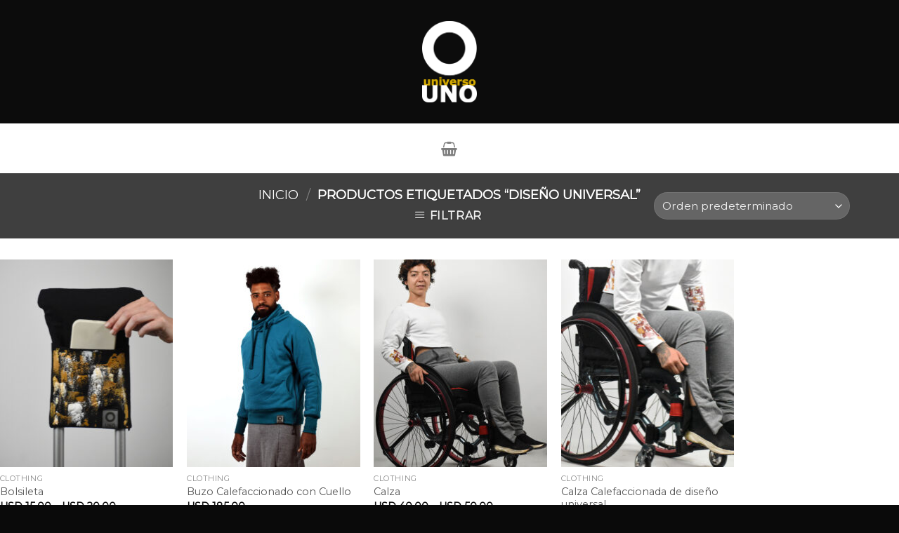

--- FILE ---
content_type: text/css
request_url: https://universouno.uy/wp-content/plugins/nelio-popups/dist/nelio-popups-public.css?ver=e85bac323f92b2ff87d0
body_size: 5805
content:
.nelio-invisible-popup-wrapper{border:0;clip:rect(1px,1px,1px,1px);-webkit-clip-path:inset(50%);clip-path:inset(50%);height:1px;margin:-1px;overflow:hidden;padding:0;position:absolute!important;width:1px;word-wrap:normal!important;word-break:normal}.nelio-popup-store{left:-100000px;left:-2000vw;position:absolute;top:0}.nelio-popup{background:#fff;box-sizing:content-box;max-height:100vh;opacity:1;overflow-y:auto;padding:0;transform:translate(0)}.nelio-popup-positioner{position:fixed}.nelio-popup>.nelio-popup-content{border:none;border-radius:0;display:block;margin:0;overflow:none;width:100%}.nelio-popup>.nelio-popup-content>:first-child{margin-top:0!important}.nelio-popup>.nelio-popup-content>:last-child{margin-bottom:0!important}.nelio-popup-body--is-scroll-disabled{overflow:hidden}.nelio-popup-wrapper{height:0;margin:0;overflow:hidden;padding:0;width:0}.nelio-popup-overlay{background:none;height:100vh;left:0;opacity:0;position:fixed;top:0;transition:opacity .1s ease-in-out;width:100vw}.nelio-popup-overlay--is-visible{opacity:1}.nelio-popup-size--is-auto-tiny{width:200px}.nelio-popup-size--is-auto-small{width:400px}.nelio-popup-size--is-auto-medium{width:600px}.nelio-popup-size--is-auto-normal{width:800px}.nelio-popup-size--is-auto-large{width:1400px}.nelio-popup-size--is-fullscreen{height:100vh;width:100vw}.nelio-popup-close-button,.nelio-popup-close-button:active,.nelio-popup-close-button:focus,.nelio-popup-close-button:hover{align-items:center;border:none;border-radius:unset;box-shadow:none;cursor:pointer;display:flex;flex-direction:row;font-size:12px;gap:.2em;margin:0;outline:none;padding:.5em;position:absolute;z-index:999}.nelio-popup-close-button--is-top-left{left:0;top:0}.nelio-popup-close-button--is-top-right{right:0;top:0}.nelio-popup-close-button--is-bottom-left{bottom:0;left:0}.nelio-popup-close-button--is-bottom-right{bottom:0;right:0}.logged-in .nelio-popup-size--is-fullscreen{position:relative;top:32px}
 :root{--nelio-popups-animate-duration:1s;--nelio-popups-animate-delay:1s;--nelio-popups-animate-repeat:1}.nelio-popups-animate__animated{-webkit-animation-duration:1s;animation-duration:1s;-webkit-animation-duration:var(--nelio-popups-animate-duration);animation-duration:var(--nelio-popups-animate-duration);-webkit-animation-fill-mode:both;animation-fill-mode:both}.nelio-popups-animate__animated.nelio-popups-animate__infinite{-webkit-animation-iteration-count:infinite;animation-iteration-count:infinite}.nelio-popups-animate__animated.nelio-popups-animate__repeat-1{-webkit-animation-iteration-count:1;animation-iteration-count:1;-webkit-animation-iteration-count:var(--nelio-popups-animate-repeat);animation-iteration-count:var(--nelio-popups-animate-repeat)}.nelio-popups-animate__animated.nelio-popups-animate__repeat-2{-webkit-animation-iteration-count:2;animation-iteration-count:2;-webkit-animation-iteration-count:calc(var(--nelio-popups-animate-repeat)*2);animation-iteration-count:calc(var(--nelio-popups-animate-repeat)*2)}.nelio-popups-animate__animated.nelio-popups-animate__repeat-3{-webkit-animation-iteration-count:3;animation-iteration-count:3;-webkit-animation-iteration-count:calc(var(--nelio-popups-animate-repeat)*3);animation-iteration-count:calc(var(--nelio-popups-animate-repeat)*3)}.nelio-popups-animate__animated.nelio-popups-animate__delay-1s{-webkit-animation-delay:1s;animation-delay:1s;-webkit-animation-delay:var(--nelio-popups-animate-delay);animation-delay:var(--nelio-popups-animate-delay)}.nelio-popups-animate__animated.nelio-popups-animate__delay-2s{-webkit-animation-delay:2s;animation-delay:2s;-webkit-animation-delay:calc(var(--nelio-popups-animate-delay)*2);animation-delay:calc(var(--nelio-popups-animate-delay)*2)}.nelio-popups-animate__animated.nelio-popups-animate__delay-3s{-webkit-animation-delay:3s;animation-delay:3s;-webkit-animation-delay:calc(var(--nelio-popups-animate-delay)*3);animation-delay:calc(var(--nelio-popups-animate-delay)*3)}.nelio-popups-animate__animated.nelio-popups-animate__delay-4s{-webkit-animation-delay:4s;animation-delay:4s;-webkit-animation-delay:calc(var(--nelio-popups-animate-delay)*4);animation-delay:calc(var(--nelio-popups-animate-delay)*4)}.nelio-popups-animate__animated.nelio-popups-animate__delay-5s{-webkit-animation-delay:5s;animation-delay:5s;-webkit-animation-delay:calc(var(--nelio-popups-animate-delay)*5);animation-delay:calc(var(--nelio-popups-animate-delay)*5)}.nelio-popups-animate__animated.nelio-popups-animate__faster{-webkit-animation-duration:.5s;animation-duration:.5s;-webkit-animation-duration:calc(var(--nelio-popups-animate-duration)/2);animation-duration:calc(var(--nelio-popups-animate-duration)/2)}.nelio-popups-animate__animated.nelio-popups-animate__fast{-webkit-animation-duration:.8s;animation-duration:.8s;-webkit-animation-duration:calc(var(--nelio-popups-animate-duration)*.8);animation-duration:calc(var(--nelio-popups-animate-duration)*.8)}.nelio-popups-animate__animated.nelio-popups-animate__slow{-webkit-animation-duration:2s;animation-duration:2s;-webkit-animation-duration:calc(var(--nelio-popups-animate-duration)*2);animation-duration:calc(var(--nelio-popups-animate-duration)*2)}.nelio-popups-animate__animated.nelio-popups-animate__slower{-webkit-animation-duration:3s;animation-duration:3s;-webkit-animation-duration:calc(var(--nelio-popups-animate-duration)*3);animation-duration:calc(var(--nelio-popups-animate-duration)*3)}@media (prefers-reduced-motion:reduce),print{.nelio-popups-animate__animated{-webkit-animation-duration:1ms!important;animation-duration:1ms!important;-webkit-animation-iteration-count:1!important;animation-iteration-count:1!important;-webkit-transition-duration:1ms!important;transition-duration:1ms!important}.nelio-popups-animate__animated[class*=Out]{opacity:0}}@-webkit-keyframes nelioPopups_bounce{0%,20%,53%,to{-webkit-animation-timing-function:cubic-bezier(.215,.61,.355,1);animation-timing-function:cubic-bezier(.215,.61,.355,1);-webkit-transform:translateZ(0);transform:translateZ(0)}40%,43%{-webkit-animation-timing-function:cubic-bezier(.755,.05,.855,.06);animation-timing-function:cubic-bezier(.755,.05,.855,.06);-webkit-transform:translate3d(0,-30px,0) scaleY(1.1);transform:translate3d(0,-30px,0) scaleY(1.1)}70%{-webkit-animation-timing-function:cubic-bezier(.755,.05,.855,.06);animation-timing-function:cubic-bezier(.755,.05,.855,.06);-webkit-transform:translate3d(0,-15px,0) scaleY(1.05);transform:translate3d(0,-15px,0) scaleY(1.05)}80%{-webkit-transform:translateZ(0) scaleY(.95);transform:translateZ(0) scaleY(.95);-webkit-transition-timing-function:cubic-bezier(.215,.61,.355,1);transition-timing-function:cubic-bezier(.215,.61,.355,1)}90%{-webkit-transform:translate3d(0,-4px,0) scaleY(1.02);transform:translate3d(0,-4px,0) scaleY(1.02)}}@keyframes nelioPopups_bounce{0%,20%,53%,to{-webkit-animation-timing-function:cubic-bezier(.215,.61,.355,1);animation-timing-function:cubic-bezier(.215,.61,.355,1);-webkit-transform:translateZ(0);transform:translateZ(0)}40%,43%{-webkit-animation-timing-function:cubic-bezier(.755,.05,.855,.06);animation-timing-function:cubic-bezier(.755,.05,.855,.06);-webkit-transform:translate3d(0,-30px,0) scaleY(1.1);transform:translate3d(0,-30px,0) scaleY(1.1)}70%{-webkit-animation-timing-function:cubic-bezier(.755,.05,.855,.06);animation-timing-function:cubic-bezier(.755,.05,.855,.06);-webkit-transform:translate3d(0,-15px,0) scaleY(1.05);transform:translate3d(0,-15px,0) scaleY(1.05)}80%{-webkit-transform:translateZ(0) scaleY(.95);transform:translateZ(0) scaleY(.95);-webkit-transition-timing-function:cubic-bezier(.215,.61,.355,1);transition-timing-function:cubic-bezier(.215,.61,.355,1)}90%{-webkit-transform:translate3d(0,-4px,0) scaleY(1.02);transform:translate3d(0,-4px,0) scaleY(1.02)}}.nelio-popups-animate__bounce{-webkit-animation-name:nelioPopups_bounce;animation-name:nelioPopups_bounce;-webkit-transform-origin:center bottom;transform-origin:center bottom}@-webkit-keyframes nelioPopups_flash{0%,50%,to{opacity:1}25%,75%{opacity:0}}@keyframes nelioPopups_flash{0%,50%,to{opacity:1}25%,75%{opacity:0}}.nelio-popups-animate__flash{-webkit-animation-name:nelioPopups_flash;animation-name:nelioPopups_flash}@-webkit-keyframes nelioPopups_pulse{0%{-webkit-transform:scaleX(1);transform:scaleX(1)}50%{-webkit-transform:scale3d(1.05,1.05,1.05);transform:scale3d(1.05,1.05,1.05)}to{-webkit-transform:scaleX(1);transform:scaleX(1)}}@keyframes nelioPopups_pulse{0%{-webkit-transform:scaleX(1);transform:scaleX(1)}50%{-webkit-transform:scale3d(1.05,1.05,1.05);transform:scale3d(1.05,1.05,1.05)}to{-webkit-transform:scaleX(1);transform:scaleX(1)}}.nelio-popups-animate__pulse{-webkit-animation-name:nelioPopups_pulse;animation-name:nelioPopups_pulse;-webkit-animation-timing-function:ease-in-out;animation-timing-function:ease-in-out}@-webkit-keyframes nelioPopups_rubberBand{0%{-webkit-transform:scaleX(1);transform:scaleX(1)}30%{-webkit-transform:scale3d(1.25,.75,1);transform:scale3d(1.25,.75,1)}40%{-webkit-transform:scale3d(.75,1.25,1);transform:scale3d(.75,1.25,1)}50%{-webkit-transform:scale3d(1.15,.85,1);transform:scale3d(1.15,.85,1)}65%{-webkit-transform:scale3d(.95,1.05,1);transform:scale3d(.95,1.05,1)}75%{-webkit-transform:scale3d(1.05,.95,1);transform:scale3d(1.05,.95,1)}to{-webkit-transform:scaleX(1);transform:scaleX(1)}}@keyframes nelioPopups_rubberBand{0%{-webkit-transform:scaleX(1);transform:scaleX(1)}30%{-webkit-transform:scale3d(1.25,.75,1);transform:scale3d(1.25,.75,1)}40%{-webkit-transform:scale3d(.75,1.25,1);transform:scale3d(.75,1.25,1)}50%{-webkit-transform:scale3d(1.15,.85,1);transform:scale3d(1.15,.85,1)}65%{-webkit-transform:scale3d(.95,1.05,1);transform:scale3d(.95,1.05,1)}75%{-webkit-transform:scale3d(1.05,.95,1);transform:scale3d(1.05,.95,1)}to{-webkit-transform:scaleX(1);transform:scaleX(1)}}.nelio-popups-animate__rubberBand{-webkit-animation-name:nelioPopups_rubberBand;animation-name:nelioPopups_rubberBand}@-webkit-keyframes nelioPopups_shakeX{0%,to{-webkit-transform:translateZ(0);transform:translateZ(0)}10%,30%,50%,70%,90%{-webkit-transform:translate3d(-10px,0,0);transform:translate3d(-10px,0,0)}20%,40%,60%,80%{-webkit-transform:translate3d(10px,0,0);transform:translate3d(10px,0,0)}}@keyframes nelioPopups_shakeX{0%,to{-webkit-transform:translateZ(0);transform:translateZ(0)}10%,30%,50%,70%,90%{-webkit-transform:translate3d(-10px,0,0);transform:translate3d(-10px,0,0)}20%,40%,60%,80%{-webkit-transform:translate3d(10px,0,0);transform:translate3d(10px,0,0)}}.nelio-popups-animate__shakeX{-webkit-animation-name:nelioPopups_shakeX;animation-name:nelioPopups_shakeX}@-webkit-keyframes nelioPopups_shakeY{0%,to{-webkit-transform:translateZ(0);transform:translateZ(0)}10%,30%,50%,70%,90%{-webkit-transform:translate3d(0,-10px,0);transform:translate3d(0,-10px,0)}20%,40%,60%,80%{-webkit-transform:translate3d(0,10px,0);transform:translate3d(0,10px,0)}}@keyframes nelioPopups_shakeY{0%,to{-webkit-transform:translateZ(0);transform:translateZ(0)}10%,30%,50%,70%,90%{-webkit-transform:translate3d(0,-10px,0);transform:translate3d(0,-10px,0)}20%,40%,60%,80%{-webkit-transform:translate3d(0,10px,0);transform:translate3d(0,10px,0)}}.nelio-popups-animate__shakeY{-webkit-animation-name:nelioPopups_shakeY;animation-name:nelioPopups_shakeY}@-webkit-keyframes nelioPopups_headShake{0%{-webkit-transform:translateX(0);transform:translateX(0)}6.5%{-webkit-transform:translateX(-6px) rotateY(-9deg);transform:translateX(-6px) rotateY(-9deg)}18.5%{-webkit-transform:translateX(5px) rotateY(7deg);transform:translateX(5px) rotateY(7deg)}31.5%{-webkit-transform:translateX(-3px) rotateY(-5deg);transform:translateX(-3px) rotateY(-5deg)}43.5%{-webkit-transform:translateX(2px) rotateY(3deg);transform:translateX(2px) rotateY(3deg)}50%{-webkit-transform:translateX(0);transform:translateX(0)}}@keyframes nelioPopups_headShake{0%{-webkit-transform:translateX(0);transform:translateX(0)}6.5%{-webkit-transform:translateX(-6px) rotateY(-9deg);transform:translateX(-6px) rotateY(-9deg)}18.5%{-webkit-transform:translateX(5px) rotateY(7deg);transform:translateX(5px) rotateY(7deg)}31.5%{-webkit-transform:translateX(-3px) rotateY(-5deg);transform:translateX(-3px) rotateY(-5deg)}43.5%{-webkit-transform:translateX(2px) rotateY(3deg);transform:translateX(2px) rotateY(3deg)}50%{-webkit-transform:translateX(0);transform:translateX(0)}}.nelio-popups-animate__headShake{-webkit-animation-name:nelioPopups_headShake;animation-name:nelioPopups_headShake;-webkit-animation-timing-function:ease-in-out;animation-timing-function:ease-in-out}@-webkit-keyframes nelioPopups_swing{20%{-webkit-transform:rotate(15deg);transform:rotate(15deg)}40%{-webkit-transform:rotate(-10deg);transform:rotate(-10deg)}60%{-webkit-transform:rotate(5deg);transform:rotate(5deg)}80%{-webkit-transform:rotate(-5deg);transform:rotate(-5deg)}to{-webkit-transform:rotate(0deg);transform:rotate(0deg)}}@keyframes nelioPopups_swing{20%{-webkit-transform:rotate(15deg);transform:rotate(15deg)}40%{-webkit-transform:rotate(-10deg);transform:rotate(-10deg)}60%{-webkit-transform:rotate(5deg);transform:rotate(5deg)}80%{-webkit-transform:rotate(-5deg);transform:rotate(-5deg)}to{-webkit-transform:rotate(0deg);transform:rotate(0deg)}}.nelio-popups-animate__swing{-webkit-animation-name:nelioPopups_swing;animation-name:nelioPopups_swing;-webkit-transform-origin:top center;transform-origin:top center}@-webkit-keyframes nelioPopups_tada{0%{-webkit-transform:scaleX(1);transform:scaleX(1)}10%,20%{-webkit-transform:scale3d(.9,.9,.9) rotate(-3deg);transform:scale3d(.9,.9,.9) rotate(-3deg)}30%,50%,70%,90%{-webkit-transform:scale3d(1.1,1.1,1.1) rotate(3deg);transform:scale3d(1.1,1.1,1.1) rotate(3deg)}40%,60%,80%{-webkit-transform:scale3d(1.1,1.1,1.1) rotate(-3deg);transform:scale3d(1.1,1.1,1.1) rotate(-3deg)}to{-webkit-transform:scaleX(1);transform:scaleX(1)}}@keyframes nelioPopups_tada{0%{-webkit-transform:scaleX(1);transform:scaleX(1)}10%,20%{-webkit-transform:scale3d(.9,.9,.9) rotate(-3deg);transform:scale3d(.9,.9,.9) rotate(-3deg)}30%,50%,70%,90%{-webkit-transform:scale3d(1.1,1.1,1.1) rotate(3deg);transform:scale3d(1.1,1.1,1.1) rotate(3deg)}40%,60%,80%{-webkit-transform:scale3d(1.1,1.1,1.1) rotate(-3deg);transform:scale3d(1.1,1.1,1.1) rotate(-3deg)}to{-webkit-transform:scaleX(1);transform:scaleX(1)}}.nelio-popups-animate__tada{-webkit-animation-name:nelioPopups_tada;animation-name:nelioPopups_tada}@-webkit-keyframes nelioPopups_wobble{0%{-webkit-transform:translateZ(0);transform:translateZ(0)}15%{-webkit-transform:translate3d(-25%,0,0) rotate(-5deg);transform:translate3d(-25%,0,0) rotate(-5deg)}30%{-webkit-transform:translate3d(20%,0,0) rotate(3deg);transform:translate3d(20%,0,0) rotate(3deg)}45%{-webkit-transform:translate3d(-15%,0,0) rotate(-3deg);transform:translate3d(-15%,0,0) rotate(-3deg)}60%{-webkit-transform:translate3d(10%,0,0) rotate(2deg);transform:translate3d(10%,0,0) rotate(2deg)}75%{-webkit-transform:translate3d(-5%,0,0) rotate(-1deg);transform:translate3d(-5%,0,0) rotate(-1deg)}to{-webkit-transform:translateZ(0);transform:translateZ(0)}}@keyframes nelioPopups_wobble{0%{-webkit-transform:translateZ(0);transform:translateZ(0)}15%{-webkit-transform:translate3d(-25%,0,0) rotate(-5deg);transform:translate3d(-25%,0,0) rotate(-5deg)}30%{-webkit-transform:translate3d(20%,0,0) rotate(3deg);transform:translate3d(20%,0,0) rotate(3deg)}45%{-webkit-transform:translate3d(-15%,0,0) rotate(-3deg);transform:translate3d(-15%,0,0) rotate(-3deg)}60%{-webkit-transform:translate3d(10%,0,0) rotate(2deg);transform:translate3d(10%,0,0) rotate(2deg)}75%{-webkit-transform:translate3d(-5%,0,0) rotate(-1deg);transform:translate3d(-5%,0,0) rotate(-1deg)}to{-webkit-transform:translateZ(0);transform:translateZ(0)}}.nelio-popups-animate__wobble{-webkit-animation-name:nelioPopups_wobble;animation-name:nelioPopups_wobble}@-webkit-keyframes nelioPopups_jello{0%,11.1%,to{-webkit-transform:translateZ(0);transform:translateZ(0)}22.2%{-webkit-transform:skewX(-12.5deg) skewY(-12.5deg);transform:skewX(-12.5deg) skewY(-12.5deg)}33.3%{-webkit-transform:skewX(6.25deg) skewY(6.25deg);transform:skewX(6.25deg) skewY(6.25deg)}44.4%{-webkit-transform:skewX(-3.125deg) skewY(-3.125deg);transform:skewX(-3.125deg) skewY(-3.125deg)}55.5%{-webkit-transform:skewX(1.5625deg) skewY(1.5625deg);transform:skewX(1.5625deg) skewY(1.5625deg)}66.6%{-webkit-transform:skewX(-.78125deg) skewY(-.78125deg);transform:skewX(-.78125deg) skewY(-.78125deg)}77.7%{-webkit-transform:skewX(.390625deg) skewY(.390625deg);transform:skewX(.390625deg) skewY(.390625deg)}88.8%{-webkit-transform:skewX(-.1953125deg) skewY(-.1953125deg);transform:skewX(-.1953125deg) skewY(-.1953125deg)}}@keyframes nelioPopups_jello{0%,11.1%,to{-webkit-transform:translateZ(0);transform:translateZ(0)}22.2%{-webkit-transform:skewX(-12.5deg) skewY(-12.5deg);transform:skewX(-12.5deg) skewY(-12.5deg)}33.3%{-webkit-transform:skewX(6.25deg) skewY(6.25deg);transform:skewX(6.25deg) skewY(6.25deg)}44.4%{-webkit-transform:skewX(-3.125deg) skewY(-3.125deg);transform:skewX(-3.125deg) skewY(-3.125deg)}55.5%{-webkit-transform:skewX(1.5625deg) skewY(1.5625deg);transform:skewX(1.5625deg) skewY(1.5625deg)}66.6%{-webkit-transform:skewX(-.78125deg) skewY(-.78125deg);transform:skewX(-.78125deg) skewY(-.78125deg)}77.7%{-webkit-transform:skewX(.390625deg) skewY(.390625deg);transform:skewX(.390625deg) skewY(.390625deg)}88.8%{-webkit-transform:skewX(-.1953125deg) skewY(-.1953125deg);transform:skewX(-.1953125deg) skewY(-.1953125deg)}}.nelio-popups-animate__jello{-webkit-animation-name:nelioPopups_jello;animation-name:nelioPopups_jello;-webkit-transform-origin:center;transform-origin:center}@-webkit-keyframes nelioPopups_heartBeat{0%{-webkit-transform:scale(1);transform:scale(1)}14%{-webkit-transform:scale(1.3);transform:scale(1.3)}28%{-webkit-transform:scale(1);transform:scale(1)}42%{-webkit-transform:scale(1.3);transform:scale(1.3)}70%{-webkit-transform:scale(1);transform:scale(1)}}@keyframes nelioPopups_heartBeat{0%{-webkit-transform:scale(1);transform:scale(1)}14%{-webkit-transform:scale(1.3);transform:scale(1.3)}28%{-webkit-transform:scale(1);transform:scale(1)}42%{-webkit-transform:scale(1.3);transform:scale(1.3)}70%{-webkit-transform:scale(1);transform:scale(1)}}.nelio-popups-animate__heartBeat{-webkit-animation-duration:1.3s;animation-duration:1.3s;-webkit-animation-duration:calc(var(--nelio-popups-animate-duration)*1.3);animation-duration:calc(var(--nelio-popups-animate-duration)*1.3);-webkit-animation-name:nelioPopups_heartBeat;animation-name:nelioPopups_heartBeat;-webkit-animation-timing-function:ease-in-out;animation-timing-function:ease-in-out}@-webkit-keyframes nelioPopups_backInDown{0%{opacity:.7;-webkit-transform:translateY(-1200px) scale(.7);transform:translateY(-1200px) scale(.7)}80%{opacity:.7;-webkit-transform:translateY(0) scale(.7);transform:translateY(0) scale(.7)}to{opacity:1;-webkit-transform:scale(1);transform:scale(1)}}@keyframes nelioPopups_backInDown{0%{opacity:.7;-webkit-transform:translateY(-1200px) scale(.7);transform:translateY(-1200px) scale(.7)}80%{opacity:.7;-webkit-transform:translateY(0) scale(.7);transform:translateY(0) scale(.7)}to{opacity:1;-webkit-transform:scale(1);transform:scale(1)}}.nelio-popups-animate__backInDown{-webkit-animation-name:nelioPopups_backInDown;animation-name:nelioPopups_backInDown}@-webkit-keyframes nelioPopups_backInLeft{0%{opacity:.7;-webkit-transform:translateX(-2000px) scale(.7);transform:translateX(-2000px) scale(.7)}80%{opacity:.7;-webkit-transform:translateX(0) scale(.7);transform:translateX(0) scale(.7)}to{opacity:1;-webkit-transform:scale(1);transform:scale(1)}}@keyframes nelioPopups_backInLeft{0%{opacity:.7;-webkit-transform:translateX(-2000px) scale(.7);transform:translateX(-2000px) scale(.7)}80%{opacity:.7;-webkit-transform:translateX(0) scale(.7);transform:translateX(0) scale(.7)}to{opacity:1;-webkit-transform:scale(1);transform:scale(1)}}.nelio-popups-animate__backInLeft{-webkit-animation-name:nelioPopups_backInLeft;animation-name:nelioPopups_backInLeft}@-webkit-keyframes nelioPopups_backInRight{0%{opacity:.7;-webkit-transform:translateX(2000px) scale(.7);transform:translateX(2000px) scale(.7)}80%{opacity:.7;-webkit-transform:translateX(0) scale(.7);transform:translateX(0) scale(.7)}to{opacity:1;-webkit-transform:scale(1);transform:scale(1)}}@keyframes nelioPopups_backInRight{0%{opacity:.7;-webkit-transform:translateX(2000px) scale(.7);transform:translateX(2000px) scale(.7)}80%{opacity:.7;-webkit-transform:translateX(0) scale(.7);transform:translateX(0) scale(.7)}to{opacity:1;-webkit-transform:scale(1);transform:scale(1)}}.nelio-popups-animate__backInRight{-webkit-animation-name:nelioPopups_backInRight;animation-name:nelioPopups_backInRight}@-webkit-keyframes nelioPopups_backInUp{0%{opacity:.7;-webkit-transform:translateY(1200px) scale(.7);transform:translateY(1200px) scale(.7)}80%{opacity:.7;-webkit-transform:translateY(0) scale(.7);transform:translateY(0) scale(.7)}to{opacity:1;-webkit-transform:scale(1);transform:scale(1)}}@keyframes nelioPopups_backInUp{0%{opacity:.7;-webkit-transform:translateY(1200px) scale(.7);transform:translateY(1200px) scale(.7)}80%{opacity:.7;-webkit-transform:translateY(0) scale(.7);transform:translateY(0) scale(.7)}to{opacity:1;-webkit-transform:scale(1);transform:scale(1)}}.nelio-popups-animate__backInUp{-webkit-animation-name:nelioPopups_backInUp;animation-name:nelioPopups_backInUp}@-webkit-keyframes nelioPopups_backOutDown{0%{opacity:1;-webkit-transform:scale(1);transform:scale(1)}20%{opacity:.7;-webkit-transform:translateY(0) scale(.7);transform:translateY(0) scale(.7)}to{opacity:.7;-webkit-transform:translateY(700px) scale(.7);transform:translateY(700px) scale(.7)}}@keyframes nelioPopups_backOutDown{0%{opacity:1;-webkit-transform:scale(1);transform:scale(1)}20%{opacity:.7;-webkit-transform:translateY(0) scale(.7);transform:translateY(0) scale(.7)}to{opacity:.7;-webkit-transform:translateY(700px) scale(.7);transform:translateY(700px) scale(.7)}}.nelio-popups-animate__backOutDown{-webkit-animation-name:nelioPopups_backOutDown;animation-name:nelioPopups_backOutDown}@-webkit-keyframes nelioPopups_backOutLeft{0%{opacity:1;-webkit-transform:scale(1);transform:scale(1)}20%{opacity:.7;-webkit-transform:translateX(0) scale(.7);transform:translateX(0) scale(.7)}to{opacity:.7;-webkit-transform:translateX(-2000px) scale(.7);transform:translateX(-2000px) scale(.7)}}@keyframes nelioPopups_backOutLeft{0%{opacity:1;-webkit-transform:scale(1);transform:scale(1)}20%{opacity:.7;-webkit-transform:translateX(0) scale(.7);transform:translateX(0) scale(.7)}to{opacity:.7;-webkit-transform:translateX(-2000px) scale(.7);transform:translateX(-2000px) scale(.7)}}.nelio-popups-animate__backOutLeft{-webkit-animation-name:nelioPopups_backOutLeft;animation-name:nelioPopups_backOutLeft}@-webkit-keyframes nelioPopups_backOutRight{0%{opacity:1;-webkit-transform:scale(1);transform:scale(1)}20%{opacity:.7;-webkit-transform:translateX(0) scale(.7);transform:translateX(0) scale(.7)}to{opacity:.7;-webkit-transform:translateX(2000px) scale(.7);transform:translateX(2000px) scale(.7)}}@keyframes nelioPopups_backOutRight{0%{opacity:1;-webkit-transform:scale(1);transform:scale(1)}20%{opacity:.7;-webkit-transform:translateX(0) scale(.7);transform:translateX(0) scale(.7)}to{opacity:.7;-webkit-transform:translateX(2000px) scale(.7);transform:translateX(2000px) scale(.7)}}.nelio-popups-animate__backOutRight{-webkit-animation-name:nelioPopups_backOutRight;animation-name:nelioPopups_backOutRight}@-webkit-keyframes nelioPopups_backOutUp{0%{opacity:1;-webkit-transform:scale(1);transform:scale(1)}20%{opacity:.7;-webkit-transform:translateY(0) scale(.7);transform:translateY(0) scale(.7)}to{opacity:.7;-webkit-transform:translateY(-700px) scale(.7);transform:translateY(-700px) scale(.7)}}@keyframes nelioPopups_backOutUp{0%{opacity:1;-webkit-transform:scale(1);transform:scale(1)}20%{opacity:.7;-webkit-transform:translateY(0) scale(.7);transform:translateY(0) scale(.7)}to{opacity:.7;-webkit-transform:translateY(-700px) scale(.7);transform:translateY(-700px) scale(.7)}}.nelio-popups-animate__backOutUp{-webkit-animation-name:nelioPopups_backOutUp;animation-name:nelioPopups_backOutUp}@-webkit-keyframes nelioPopups_bounceIn{0%,20%,40%,60%,80%,to{-webkit-animation-timing-function:cubic-bezier(.215,.61,.355,1);animation-timing-function:cubic-bezier(.215,.61,.355,1)}0%{opacity:0;-webkit-transform:scale3d(.3,.3,.3);transform:scale3d(.3,.3,.3)}20%{-webkit-transform:scale3d(1.1,1.1,1.1);transform:scale3d(1.1,1.1,1.1)}40%{-webkit-transform:scale3d(.9,.9,.9);transform:scale3d(.9,.9,.9)}60%{opacity:1;-webkit-transform:scale3d(1.03,1.03,1.03);transform:scale3d(1.03,1.03,1.03)}80%{-webkit-transform:scale3d(.97,.97,.97);transform:scale3d(.97,.97,.97)}to{opacity:1;-webkit-transform:scaleX(1);transform:scaleX(1)}}@keyframes nelioPopups_bounceIn{0%,20%,40%,60%,80%,to{-webkit-animation-timing-function:cubic-bezier(.215,.61,.355,1);animation-timing-function:cubic-bezier(.215,.61,.355,1)}0%{opacity:0;-webkit-transform:scale3d(.3,.3,.3);transform:scale3d(.3,.3,.3)}20%{-webkit-transform:scale3d(1.1,1.1,1.1);transform:scale3d(1.1,1.1,1.1)}40%{-webkit-transform:scale3d(.9,.9,.9);transform:scale3d(.9,.9,.9)}60%{opacity:1;-webkit-transform:scale3d(1.03,1.03,1.03);transform:scale3d(1.03,1.03,1.03)}80%{-webkit-transform:scale3d(.97,.97,.97);transform:scale3d(.97,.97,.97)}to{opacity:1;-webkit-transform:scaleX(1);transform:scaleX(1)}}.nelio-popups-animate__bounceIn{-webkit-animation-duration:.75s;animation-duration:.75s;-webkit-animation-duration:calc(var(--nelio-popups-animate-duration)*.75);animation-duration:calc(var(--nelio-popups-animate-duration)*.75);-webkit-animation-name:nelioPopups_bounceIn;animation-name:nelioPopups_bounceIn}@-webkit-keyframes nelioPopups_bounceInDown{0%,60%,75%,90%,to{-webkit-animation-timing-function:cubic-bezier(.215,.61,.355,1);animation-timing-function:cubic-bezier(.215,.61,.355,1)}0%{opacity:0;-webkit-transform:translate3d(0,-3000px,0) scaleY(3);transform:translate3d(0,-3000px,0) scaleY(3)}60%{opacity:1;-webkit-transform:translate3d(0,25px,0) scaleY(.9);transform:translate3d(0,25px,0) scaleY(.9)}75%{-webkit-transform:translate3d(0,-10px,0) scaleY(.95);transform:translate3d(0,-10px,0) scaleY(.95)}90%{-webkit-transform:translate3d(0,5px,0) scaleY(.985);transform:translate3d(0,5px,0) scaleY(.985)}to{-webkit-transform:translateZ(0);transform:translateZ(0)}}@keyframes nelioPopups_bounceInDown{0%,60%,75%,90%,to{-webkit-animation-timing-function:cubic-bezier(.215,.61,.355,1);animation-timing-function:cubic-bezier(.215,.61,.355,1)}0%{opacity:0;-webkit-transform:translate3d(0,-3000px,0) scaleY(3);transform:translate3d(0,-3000px,0) scaleY(3)}60%{opacity:1;-webkit-transform:translate3d(0,25px,0) scaleY(.9);transform:translate3d(0,25px,0) scaleY(.9)}75%{-webkit-transform:translate3d(0,-10px,0) scaleY(.95);transform:translate3d(0,-10px,0) scaleY(.95)}90%{-webkit-transform:translate3d(0,5px,0) scaleY(.985);transform:translate3d(0,5px,0) scaleY(.985)}to{-webkit-transform:translateZ(0);transform:translateZ(0)}}.nelio-popups-animate__bounceInDown{-webkit-animation-name:nelioPopups_bounceInDown;animation-name:nelioPopups_bounceInDown}@-webkit-keyframes nelioPopups_bounceInLeft{0%,60%,75%,90%,to{-webkit-animation-timing-function:cubic-bezier(.215,.61,.355,1);animation-timing-function:cubic-bezier(.215,.61,.355,1)}0%{opacity:0;-webkit-transform:translate3d(-3000px,0,0) scaleX(3);transform:translate3d(-3000px,0,0) scaleX(3)}60%{opacity:1;-webkit-transform:translate3d(25px,0,0) scaleX(1);transform:translate3d(25px,0,0) scaleX(1)}75%{-webkit-transform:translate3d(-10px,0,0) scaleX(.98);transform:translate3d(-10px,0,0) scaleX(.98)}90%{-webkit-transform:translate3d(5px,0,0) scaleX(.995);transform:translate3d(5px,0,0) scaleX(.995)}to{-webkit-transform:translateZ(0);transform:translateZ(0)}}@keyframes nelioPopups_bounceInLeft{0%,60%,75%,90%,to{-webkit-animation-timing-function:cubic-bezier(.215,.61,.355,1);animation-timing-function:cubic-bezier(.215,.61,.355,1)}0%{opacity:0;-webkit-transform:translate3d(-3000px,0,0) scaleX(3);transform:translate3d(-3000px,0,0) scaleX(3)}60%{opacity:1;-webkit-transform:translate3d(25px,0,0) scaleX(1);transform:translate3d(25px,0,0) scaleX(1)}75%{-webkit-transform:translate3d(-10px,0,0) scaleX(.98);transform:translate3d(-10px,0,0) scaleX(.98)}90%{-webkit-transform:translate3d(5px,0,0) scaleX(.995);transform:translate3d(5px,0,0) scaleX(.995)}to{-webkit-transform:translateZ(0);transform:translateZ(0)}}.nelio-popups-animate__bounceInLeft{-webkit-animation-name:nelioPopups_bounceInLeft;animation-name:nelioPopups_bounceInLeft}@-webkit-keyframes nelioPopups_bounceInRight{0%,60%,75%,90%,to{-webkit-animation-timing-function:cubic-bezier(.215,.61,.355,1);animation-timing-function:cubic-bezier(.215,.61,.355,1)}0%{opacity:0;-webkit-transform:translate3d(3000px,0,0) scaleX(3);transform:translate3d(3000px,0,0) scaleX(3)}60%{opacity:1;-webkit-transform:translate3d(-25px,0,0) scaleX(1);transform:translate3d(-25px,0,0) scaleX(1)}75%{-webkit-transform:translate3d(10px,0,0) scaleX(.98);transform:translate3d(10px,0,0) scaleX(.98)}90%{-webkit-transform:translate3d(-5px,0,0) scaleX(.995);transform:translate3d(-5px,0,0) scaleX(.995)}to{-webkit-transform:translateZ(0);transform:translateZ(0)}}@keyframes nelioPopups_bounceInRight{0%,60%,75%,90%,to{-webkit-animation-timing-function:cubic-bezier(.215,.61,.355,1);animation-timing-function:cubic-bezier(.215,.61,.355,1)}0%{opacity:0;-webkit-transform:translate3d(3000px,0,0) scaleX(3);transform:translate3d(3000px,0,0) scaleX(3)}60%{opacity:1;-webkit-transform:translate3d(-25px,0,0) scaleX(1);transform:translate3d(-25px,0,0) scaleX(1)}75%{-webkit-transform:translate3d(10px,0,0) scaleX(.98);transform:translate3d(10px,0,0) scaleX(.98)}90%{-webkit-transform:translate3d(-5px,0,0) scaleX(.995);transform:translate3d(-5px,0,0) scaleX(.995)}to{-webkit-transform:translateZ(0);transform:translateZ(0)}}.nelio-popups-animate__bounceInRight{-webkit-animation-name:nelioPopups_bounceInRight;animation-name:nelioPopups_bounceInRight}@-webkit-keyframes nelioPopups_bounceInUp{0%,60%,75%,90%,to{-webkit-animation-timing-function:cubic-bezier(.215,.61,.355,1);animation-timing-function:cubic-bezier(.215,.61,.355,1)}0%{opacity:0;-webkit-transform:translate3d(0,3000px,0) scaleY(5);transform:translate3d(0,3000px,0) scaleY(5)}60%{opacity:1;-webkit-transform:translate3d(0,-20px,0) scaleY(.9);transform:translate3d(0,-20px,0) scaleY(.9)}75%{-webkit-transform:translate3d(0,10px,0) scaleY(.95);transform:translate3d(0,10px,0) scaleY(.95)}90%{-webkit-transform:translate3d(0,-5px,0) scaleY(.985);transform:translate3d(0,-5px,0) scaleY(.985)}to{-webkit-transform:translateZ(0);transform:translateZ(0)}}@keyframes nelioPopups_bounceInUp{0%,60%,75%,90%,to{-webkit-animation-timing-function:cubic-bezier(.215,.61,.355,1);animation-timing-function:cubic-bezier(.215,.61,.355,1)}0%{opacity:0;-webkit-transform:translate3d(0,3000px,0) scaleY(5);transform:translate3d(0,3000px,0) scaleY(5)}60%{opacity:1;-webkit-transform:translate3d(0,-20px,0) scaleY(.9);transform:translate3d(0,-20px,0) scaleY(.9)}75%{-webkit-transform:translate3d(0,10px,0) scaleY(.95);transform:translate3d(0,10px,0) scaleY(.95)}90%{-webkit-transform:translate3d(0,-5px,0) scaleY(.985);transform:translate3d(0,-5px,0) scaleY(.985)}to{-webkit-transform:translateZ(0);transform:translateZ(0)}}.nelio-popups-animate__bounceInUp{-webkit-animation-name:nelioPopups_bounceInUp;animation-name:nelioPopups_bounceInUp}@-webkit-keyframes nelioPopups_bounceOut{20%{-webkit-transform:scale3d(.9,.9,.9);transform:scale3d(.9,.9,.9)}50%,55%{opacity:1;-webkit-transform:scale3d(1.1,1.1,1.1);transform:scale3d(1.1,1.1,1.1)}to{opacity:0;-webkit-transform:scale3d(.3,.3,.3);transform:scale3d(.3,.3,.3)}}@keyframes nelioPopups_bounceOut{20%{-webkit-transform:scale3d(.9,.9,.9);transform:scale3d(.9,.9,.9)}50%,55%{opacity:1;-webkit-transform:scale3d(1.1,1.1,1.1);transform:scale3d(1.1,1.1,1.1)}to{opacity:0;-webkit-transform:scale3d(.3,.3,.3);transform:scale3d(.3,.3,.3)}}.nelio-popups-animate__bounceOut{-webkit-animation-duration:.75s;animation-duration:.75s;-webkit-animation-duration:calc(var(--nelio-popups-animate-duration)*.75);animation-duration:calc(var(--nelio-popups-animate-duration)*.75);-webkit-animation-name:nelioPopups_bounceOut;animation-name:nelioPopups_bounceOut}@-webkit-keyframes nelioPopups_bounceOutDown{20%{-webkit-transform:translate3d(0,10px,0) scaleY(.985);transform:translate3d(0,10px,0) scaleY(.985)}40%,45%{opacity:1;-webkit-transform:translate3d(0,-20px,0) scaleY(.9);transform:translate3d(0,-20px,0) scaleY(.9)}to{opacity:0;-webkit-transform:translate3d(0,2000px,0) scaleY(3);transform:translate3d(0,2000px,0) scaleY(3)}}@keyframes nelioPopups_bounceOutDown{20%{-webkit-transform:translate3d(0,10px,0) scaleY(.985);transform:translate3d(0,10px,0) scaleY(.985)}40%,45%{opacity:1;-webkit-transform:translate3d(0,-20px,0) scaleY(.9);transform:translate3d(0,-20px,0) scaleY(.9)}to{opacity:0;-webkit-transform:translate3d(0,2000px,0) scaleY(3);transform:translate3d(0,2000px,0) scaleY(3)}}.nelio-popups-animate__bounceOutDown{-webkit-animation-name:nelioPopups_bounceOutDown;animation-name:nelioPopups_bounceOutDown}@-webkit-keyframes nelioPopups_bounceOutLeft{20%{opacity:1;-webkit-transform:translate3d(20px,0,0) scaleX(.9);transform:translate3d(20px,0,0) scaleX(.9)}to{opacity:0;-webkit-transform:translate3d(-2000px,0,0) scaleX(2);transform:translate3d(-2000px,0,0) scaleX(2)}}@keyframes nelioPopups_bounceOutLeft{20%{opacity:1;-webkit-transform:translate3d(20px,0,0) scaleX(.9);transform:translate3d(20px,0,0) scaleX(.9)}to{opacity:0;-webkit-transform:translate3d(-2000px,0,0) scaleX(2);transform:translate3d(-2000px,0,0) scaleX(2)}}.nelio-popups-animate__bounceOutLeft{-webkit-animation-name:nelioPopups_bounceOutLeft;animation-name:nelioPopups_bounceOutLeft}@-webkit-keyframes nelioPopups_bounceOutRight{20%{opacity:1;-webkit-transform:translate3d(-20px,0,0) scaleX(.9);transform:translate3d(-20px,0,0) scaleX(.9)}to{opacity:0;-webkit-transform:translate3d(2000px,0,0) scaleX(2);transform:translate3d(2000px,0,0) scaleX(2)}}@keyframes nelioPopups_bounceOutRight{20%{opacity:1;-webkit-transform:translate3d(-20px,0,0) scaleX(.9);transform:translate3d(-20px,0,0) scaleX(.9)}to{opacity:0;-webkit-transform:translate3d(2000px,0,0) scaleX(2);transform:translate3d(2000px,0,0) scaleX(2)}}.nelio-popups-animate__bounceOutRight{-webkit-animation-name:nelioPopups_bounceOutRight;animation-name:nelioPopups_bounceOutRight}@-webkit-keyframes nelioPopups_bounceOutUp{20%{-webkit-transform:translate3d(0,-10px,0) scaleY(.985);transform:translate3d(0,-10px,0) scaleY(.985)}40%,45%{opacity:1;-webkit-transform:translate3d(0,20px,0) scaleY(.9);transform:translate3d(0,20px,0) scaleY(.9)}to{opacity:0;-webkit-transform:translate3d(0,-2000px,0) scaleY(3);transform:translate3d(0,-2000px,0) scaleY(3)}}@keyframes nelioPopups_bounceOutUp{20%{-webkit-transform:translate3d(0,-10px,0) scaleY(.985);transform:translate3d(0,-10px,0) scaleY(.985)}40%,45%{opacity:1;-webkit-transform:translate3d(0,20px,0) scaleY(.9);transform:translate3d(0,20px,0) scaleY(.9)}to{opacity:0;-webkit-transform:translate3d(0,-2000px,0) scaleY(3);transform:translate3d(0,-2000px,0) scaleY(3)}}.nelio-popups-animate__bounceOutUp{-webkit-animation-name:nelioPopups_bounceOutUp;animation-name:nelioPopups_bounceOutUp}@-webkit-keyframes nelioPopups_fadeIn{0%{opacity:0}to{opacity:1}}@keyframes nelioPopups_fadeIn{0%{opacity:0}to{opacity:1}}.nelio-popups-animate__fadeIn{-webkit-animation-name:nelioPopups_fadeIn;animation-name:nelioPopups_fadeIn}@-webkit-keyframes nelioPopups_fadeInDown{0%{opacity:0;-webkit-transform:translate3d(0,-100%,0);transform:translate3d(0,-100%,0)}to{opacity:1;-webkit-transform:translateZ(0);transform:translateZ(0)}}@keyframes nelioPopups_fadeInDown{0%{opacity:0;-webkit-transform:translate3d(0,-100%,0);transform:translate3d(0,-100%,0)}to{opacity:1;-webkit-transform:translateZ(0);transform:translateZ(0)}}.nelio-popups-animate__fadeInDown{-webkit-animation-name:nelioPopups_fadeInDown;animation-name:nelioPopups_fadeInDown}@-webkit-keyframes nelioPopups_fadeInDownBig{0%{opacity:0;-webkit-transform:translate3d(0,-2000px,0);transform:translate3d(0,-2000px,0)}to{opacity:1;-webkit-transform:translateZ(0);transform:translateZ(0)}}@keyframes nelioPopups_fadeInDownBig{0%{opacity:0;-webkit-transform:translate3d(0,-2000px,0);transform:translate3d(0,-2000px,0)}to{opacity:1;-webkit-transform:translateZ(0);transform:translateZ(0)}}.nelio-popups-animate__fadeInDownBig{-webkit-animation-name:nelioPopups_fadeInDownBig;animation-name:nelioPopups_fadeInDownBig}@-webkit-keyframes nelioPopups_fadeInLeft{0%{opacity:0;-webkit-transform:translate3d(-100%,0,0);transform:translate3d(-100%,0,0)}to{opacity:1;-webkit-transform:translateZ(0);transform:translateZ(0)}}@keyframes nelioPopups_fadeInLeft{0%{opacity:0;-webkit-transform:translate3d(-100%,0,0);transform:translate3d(-100%,0,0)}to{opacity:1;-webkit-transform:translateZ(0);transform:translateZ(0)}}.nelio-popups-animate__fadeInLeft{-webkit-animation-name:nelioPopups_fadeInLeft;animation-name:nelioPopups_fadeInLeft}@-webkit-keyframes nelioPopups_fadeInLeftBig{0%{opacity:0;-webkit-transform:translate3d(-2000px,0,0);transform:translate3d(-2000px,0,0)}to{opacity:1;-webkit-transform:translateZ(0);transform:translateZ(0)}}@keyframes nelioPopups_fadeInLeftBig{0%{opacity:0;-webkit-transform:translate3d(-2000px,0,0);transform:translate3d(-2000px,0,0)}to{opacity:1;-webkit-transform:translateZ(0);transform:translateZ(0)}}.nelio-popups-animate__fadeInLeftBig{-webkit-animation-name:nelioPopups_fadeInLeftBig;animation-name:nelioPopups_fadeInLeftBig}@-webkit-keyframes nelioPopups_fadeInRight{0%{opacity:0;-webkit-transform:translate3d(100%,0,0);transform:translate3d(100%,0,0)}to{opacity:1;-webkit-transform:translateZ(0);transform:translateZ(0)}}@keyframes nelioPopups_fadeInRight{0%{opacity:0;-webkit-transform:translate3d(100%,0,0);transform:translate3d(100%,0,0)}to{opacity:1;-webkit-transform:translateZ(0);transform:translateZ(0)}}.nelio-popups-animate__fadeInRight{-webkit-animation-name:nelioPopups_fadeInRight;animation-name:nelioPopups_fadeInRight}@-webkit-keyframes nelioPopups_fadeInRightBig{0%{opacity:0;-webkit-transform:translate3d(2000px,0,0);transform:translate3d(2000px,0,0)}to{opacity:1;-webkit-transform:translateZ(0);transform:translateZ(0)}}@keyframes nelioPopups_fadeInRightBig{0%{opacity:0;-webkit-transform:translate3d(2000px,0,0);transform:translate3d(2000px,0,0)}to{opacity:1;-webkit-transform:translateZ(0);transform:translateZ(0)}}.nelio-popups-animate__fadeInRightBig{-webkit-animation-name:nelioPopups_fadeInRightBig;animation-name:nelioPopups_fadeInRightBig}@-webkit-keyframes nelioPopups_fadeInUp{0%{opacity:0;-webkit-transform:translate3d(0,100%,0);transform:translate3d(0,100%,0)}to{opacity:1;-webkit-transform:translateZ(0);transform:translateZ(0)}}@keyframes nelioPopups_fadeInUp{0%{opacity:0;-webkit-transform:translate3d(0,100%,0);transform:translate3d(0,100%,0)}to{opacity:1;-webkit-transform:translateZ(0);transform:translateZ(0)}}.nelio-popups-animate__fadeInUp{-webkit-animation-name:nelioPopups_fadeInUp;animation-name:nelioPopups_fadeInUp}@-webkit-keyframes nelioPopups_fadeInUpBig{0%{opacity:0;-webkit-transform:translate3d(0,2000px,0);transform:translate3d(0,2000px,0)}to{opacity:1;-webkit-transform:translateZ(0);transform:translateZ(0)}}@keyframes nelioPopups_fadeInUpBig{0%{opacity:0;-webkit-transform:translate3d(0,2000px,0);transform:translate3d(0,2000px,0)}to{opacity:1;-webkit-transform:translateZ(0);transform:translateZ(0)}}.nelio-popups-animate__fadeInUpBig{-webkit-animation-name:nelioPopups_fadeInUpBig;animation-name:nelioPopups_fadeInUpBig}@-webkit-keyframes nelioPopups_fadeInTopLeft{0%{opacity:0;-webkit-transform:translate3d(-100%,-100%,0);transform:translate3d(-100%,-100%,0)}to{opacity:1;-webkit-transform:translateZ(0);transform:translateZ(0)}}@keyframes nelioPopups_fadeInTopLeft{0%{opacity:0;-webkit-transform:translate3d(-100%,-100%,0);transform:translate3d(-100%,-100%,0)}to{opacity:1;-webkit-transform:translateZ(0);transform:translateZ(0)}}.nelio-popups-animate__fadeInTopLeft{-webkit-animation-name:nelioPopups_fadeInTopLeft;animation-name:nelioPopups_fadeInTopLeft}@-webkit-keyframes nelioPopups_fadeInTopRight{0%{opacity:0;-webkit-transform:translate3d(100%,-100%,0);transform:translate3d(100%,-100%,0)}to{opacity:1;-webkit-transform:translateZ(0);transform:translateZ(0)}}@keyframes nelioPopups_fadeInTopRight{0%{opacity:0;-webkit-transform:translate3d(100%,-100%,0);transform:translate3d(100%,-100%,0)}to{opacity:1;-webkit-transform:translateZ(0);transform:translateZ(0)}}.nelio-popups-animate__fadeInTopRight{-webkit-animation-name:nelioPopups_fadeInTopRight;animation-name:nelioPopups_fadeInTopRight}@-webkit-keyframes nelioPopups_fadeInBottomLeft{0%{opacity:0;-webkit-transform:translate3d(-100%,100%,0);transform:translate3d(-100%,100%,0)}to{opacity:1;-webkit-transform:translateZ(0);transform:translateZ(0)}}@keyframes nelioPopups_fadeInBottomLeft{0%{opacity:0;-webkit-transform:translate3d(-100%,100%,0);transform:translate3d(-100%,100%,0)}to{opacity:1;-webkit-transform:translateZ(0);transform:translateZ(0)}}.nelio-popups-animate__fadeInBottomLeft{-webkit-animation-name:nelioPopups_fadeInBottomLeft;animation-name:nelioPopups_fadeInBottomLeft}@-webkit-keyframes nelioPopups_fadeInBottomRight{0%{opacity:0;-webkit-transform:translate3d(100%,100%,0);transform:translate3d(100%,100%,0)}to{opacity:1;-webkit-transform:translateZ(0);transform:translateZ(0)}}@keyframes nelioPopups_fadeInBottomRight{0%{opacity:0;-webkit-transform:translate3d(100%,100%,0);transform:translate3d(100%,100%,0)}to{opacity:1;-webkit-transform:translateZ(0);transform:translateZ(0)}}.nelio-popups-animate__fadeInBottomRight{-webkit-animation-name:nelioPopups_fadeInBottomRight;animation-name:nelioPopups_fadeInBottomRight}@-webkit-keyframes nelioPopups_fadeOut{0%{opacity:1}to{opacity:0}}@keyframes nelioPopups_fadeOut{0%{opacity:1}to{opacity:0}}.nelio-popups-animate__fadeOut{-webkit-animation-name:nelioPopups_fadeOut;animation-name:nelioPopups_fadeOut}@-webkit-keyframes nelioPopups_fadeOutDown{0%{opacity:1}to{opacity:0;-webkit-transform:translate3d(0,100%,0);transform:translate3d(0,100%,0)}}@keyframes nelioPopups_fadeOutDown{0%{opacity:1}to{opacity:0;-webkit-transform:translate3d(0,100%,0);transform:translate3d(0,100%,0)}}.nelio-popups-animate__fadeOutDown{-webkit-animation-name:nelioPopups_fadeOutDown;animation-name:nelioPopups_fadeOutDown}@-webkit-keyframes nelioPopups_fadeOutDownBig{0%{opacity:1}to{opacity:0;-webkit-transform:translate3d(0,2000px,0);transform:translate3d(0,2000px,0)}}@keyframes nelioPopups_fadeOutDownBig{0%{opacity:1}to{opacity:0;-webkit-transform:translate3d(0,2000px,0);transform:translate3d(0,2000px,0)}}.nelio-popups-animate__fadeOutDownBig{-webkit-animation-name:nelioPopups_fadeOutDownBig;animation-name:nelioPopups_fadeOutDownBig}@-webkit-keyframes nelioPopups_fadeOutLeft{0%{opacity:1}to{opacity:0;-webkit-transform:translate3d(-100%,0,0);transform:translate3d(-100%,0,0)}}@keyframes nelioPopups_fadeOutLeft{0%{opacity:1}to{opacity:0;-webkit-transform:translate3d(-100%,0,0);transform:translate3d(-100%,0,0)}}.nelio-popups-animate__fadeOutLeft{-webkit-animation-name:nelioPopups_fadeOutLeft;animation-name:nelioPopups_fadeOutLeft}@-webkit-keyframes nelioPopups_fadeOutLeftBig{0%{opacity:1}to{opacity:0;-webkit-transform:translate3d(-2000px,0,0);transform:translate3d(-2000px,0,0)}}@keyframes nelioPopups_fadeOutLeftBig{0%{opacity:1}to{opacity:0;-webkit-transform:translate3d(-2000px,0,0);transform:translate3d(-2000px,0,0)}}.nelio-popups-animate__fadeOutLeftBig{-webkit-animation-name:nelioPopups_fadeOutLeftBig;animation-name:nelioPopups_fadeOutLeftBig}@-webkit-keyframes nelioPopups_fadeOutRight{0%{opacity:1}to{opacity:0;-webkit-transform:translate3d(100%,0,0);transform:translate3d(100%,0,0)}}@keyframes nelioPopups_fadeOutRight{0%{opacity:1}to{opacity:0;-webkit-transform:translate3d(100%,0,0);transform:translate3d(100%,0,0)}}.nelio-popups-animate__fadeOutRight{-webkit-animation-name:nelioPopups_fadeOutRight;animation-name:nelioPopups_fadeOutRight}@-webkit-keyframes nelioPopups_fadeOutRightBig{0%{opacity:1}to{opacity:0;-webkit-transform:translate3d(2000px,0,0);transform:translate3d(2000px,0,0)}}@keyframes nelioPopups_fadeOutRightBig{0%{opacity:1}to{opacity:0;-webkit-transform:translate3d(2000px,0,0);transform:translate3d(2000px,0,0)}}.nelio-popups-animate__fadeOutRightBig{-webkit-animation-name:nelioPopups_fadeOutRightBig;animation-name:nelioPopups_fadeOutRightBig}@-webkit-keyframes nelioPopups_fadeOutUp{0%{opacity:1}to{opacity:0;-webkit-transform:translate3d(0,-100%,0);transform:translate3d(0,-100%,0)}}@keyframes nelioPopups_fadeOutUp{0%{opacity:1}to{opacity:0;-webkit-transform:translate3d(0,-100%,0);transform:translate3d(0,-100%,0)}}.nelio-popups-animate__fadeOutUp{-webkit-animation-name:nelioPopups_fadeOutUp;animation-name:nelioPopups_fadeOutUp}@-webkit-keyframes nelioPopups_fadeOutUpBig{0%{opacity:1}to{opacity:0;-webkit-transform:translate3d(0,-2000px,0);transform:translate3d(0,-2000px,0)}}@keyframes nelioPopups_fadeOutUpBig{0%{opacity:1}to{opacity:0;-webkit-transform:translate3d(0,-2000px,0);transform:translate3d(0,-2000px,0)}}.nelio-popups-animate__fadeOutUpBig{-webkit-animation-name:nelioPopups_fadeOutUpBig;animation-name:nelioPopups_fadeOutUpBig}@-webkit-keyframes nelioPopups_fadeOutTopLeft{0%{opacity:1;-webkit-transform:translateZ(0);transform:translateZ(0)}to{opacity:0;-webkit-transform:translate3d(-100%,-100%,0);transform:translate3d(-100%,-100%,0)}}@keyframes nelioPopups_fadeOutTopLeft{0%{opacity:1;-webkit-transform:translateZ(0);transform:translateZ(0)}to{opacity:0;-webkit-transform:translate3d(-100%,-100%,0);transform:translate3d(-100%,-100%,0)}}.nelio-popups-animate__fadeOutTopLeft{-webkit-animation-name:nelioPopups_fadeOutTopLeft;animation-name:nelioPopups_fadeOutTopLeft}@-webkit-keyframes nelioPopups_fadeOutTopRight{0%{opacity:1;-webkit-transform:translateZ(0);transform:translateZ(0)}to{opacity:0;-webkit-transform:translate3d(100%,-100%,0);transform:translate3d(100%,-100%,0)}}@keyframes nelioPopups_fadeOutTopRight{0%{opacity:1;-webkit-transform:translateZ(0);transform:translateZ(0)}to{opacity:0;-webkit-transform:translate3d(100%,-100%,0);transform:translate3d(100%,-100%,0)}}.nelio-popups-animate__fadeOutTopRight{-webkit-animation-name:nelioPopups_fadeOutTopRight;animation-name:nelioPopups_fadeOutTopRight}@-webkit-keyframes nelioPopups_fadeOutBottomRight{0%{opacity:1;-webkit-transform:translateZ(0);transform:translateZ(0)}to{opacity:0;-webkit-transform:translate3d(100%,100%,0);transform:translate3d(100%,100%,0)}}@keyframes nelioPopups_fadeOutBottomRight{0%{opacity:1;-webkit-transform:translateZ(0);transform:translateZ(0)}to{opacity:0;-webkit-transform:translate3d(100%,100%,0);transform:translate3d(100%,100%,0)}}.nelio-popups-animate__fadeOutBottomRight{-webkit-animation-name:nelioPopups_fadeOutBottomRight;animation-name:nelioPopups_fadeOutBottomRight}@-webkit-keyframes nelioPopups_fadeOutBottomLeft{0%{opacity:1;-webkit-transform:translateZ(0);transform:translateZ(0)}to{opacity:0;-webkit-transform:translate3d(-100%,100%,0);transform:translate3d(-100%,100%,0)}}@keyframes nelioPopups_fadeOutBottomLeft{0%{opacity:1;-webkit-transform:translateZ(0);transform:translateZ(0)}to{opacity:0;-webkit-transform:translate3d(-100%,100%,0);transform:translate3d(-100%,100%,0)}}.nelio-popups-animate__fadeOutBottomLeft{-webkit-animation-name:nelioPopups_fadeOutBottomLeft;animation-name:nelioPopups_fadeOutBottomLeft}@-webkit-keyframes nelioPopups_flip{0%{-webkit-animation-timing-function:ease-out;animation-timing-function:ease-out;-webkit-transform:perspective(400px) scaleX(1) translateZ(0) rotateY(-1turn);transform:perspective(400px) scaleX(1) translateZ(0) rotateY(-1turn)}40%{-webkit-animation-timing-function:ease-out;animation-timing-function:ease-out;-webkit-transform:perspective(400px) scaleX(1) translateZ(150px) rotateY(-190deg);transform:perspective(400px) scaleX(1) translateZ(150px) rotateY(-190deg)}50%{-webkit-animation-timing-function:ease-in;animation-timing-function:ease-in;-webkit-transform:perspective(400px) scaleX(1) translateZ(150px) rotateY(-170deg);transform:perspective(400px) scaleX(1) translateZ(150px) rotateY(-170deg)}80%{-webkit-animation-timing-function:ease-in;animation-timing-function:ease-in;-webkit-transform:perspective(400px) scale3d(.95,.95,.95) translateZ(0) rotateY(0deg);transform:perspective(400px) scale3d(.95,.95,.95) translateZ(0) rotateY(0deg)}to{-webkit-animation-timing-function:ease-in;animation-timing-function:ease-in;-webkit-transform:perspective(400px) scaleX(1) translateZ(0) rotateY(0deg);transform:perspective(400px) scaleX(1) translateZ(0) rotateY(0deg)}}@keyframes nelioPopups_flip{0%{-webkit-animation-timing-function:ease-out;animation-timing-function:ease-out;-webkit-transform:perspective(400px) scaleX(1) translateZ(0) rotateY(-1turn);transform:perspective(400px) scaleX(1) translateZ(0) rotateY(-1turn)}40%{-webkit-animation-timing-function:ease-out;animation-timing-function:ease-out;-webkit-transform:perspective(400px) scaleX(1) translateZ(150px) rotateY(-190deg);transform:perspective(400px) scaleX(1) translateZ(150px) rotateY(-190deg)}50%{-webkit-animation-timing-function:ease-in;animation-timing-function:ease-in;-webkit-transform:perspective(400px) scaleX(1) translateZ(150px) rotateY(-170deg);transform:perspective(400px) scaleX(1) translateZ(150px) rotateY(-170deg)}80%{-webkit-animation-timing-function:ease-in;animation-timing-function:ease-in;-webkit-transform:perspective(400px) scale3d(.95,.95,.95) translateZ(0) rotateY(0deg);transform:perspective(400px) scale3d(.95,.95,.95) translateZ(0) rotateY(0deg)}to{-webkit-animation-timing-function:ease-in;animation-timing-function:ease-in;-webkit-transform:perspective(400px) scaleX(1) translateZ(0) rotateY(0deg);transform:perspective(400px) scaleX(1) translateZ(0) rotateY(0deg)}}.nelio-popups-animate__animated.nelio-popups-animate__flip{-webkit-animation-name:nelioPopups_flip;animation-name:nelioPopups_flip;-webkit-backface-visibility:visible;backface-visibility:visible}@-webkit-keyframes nelioPopups_flipInX{0%{-webkit-animation-timing-function:ease-in;animation-timing-function:ease-in;opacity:0;-webkit-transform:perspective(400px) rotateX(90deg);transform:perspective(400px) rotateX(90deg)}40%{-webkit-animation-timing-function:ease-in;animation-timing-function:ease-in;-webkit-transform:perspective(400px) rotateX(-20deg);transform:perspective(400px) rotateX(-20deg)}60%{opacity:1;-webkit-transform:perspective(400px) rotateX(10deg);transform:perspective(400px) rotateX(10deg)}80%{-webkit-transform:perspective(400px) rotateX(-5deg);transform:perspective(400px) rotateX(-5deg)}to{-webkit-transform:perspective(400px);transform:perspective(400px)}}@keyframes nelioPopups_flipInX{0%{-webkit-animation-timing-function:ease-in;animation-timing-function:ease-in;opacity:0;-webkit-transform:perspective(400px) rotateX(90deg);transform:perspective(400px) rotateX(90deg)}40%{-webkit-animation-timing-function:ease-in;animation-timing-function:ease-in;-webkit-transform:perspective(400px) rotateX(-20deg);transform:perspective(400px) rotateX(-20deg)}60%{opacity:1;-webkit-transform:perspective(400px) rotateX(10deg);transform:perspective(400px) rotateX(10deg)}80%{-webkit-transform:perspective(400px) rotateX(-5deg);transform:perspective(400px) rotateX(-5deg)}to{-webkit-transform:perspective(400px);transform:perspective(400px)}}.nelio-popups-animate__flipInX{-webkit-animation-name:nelioPopups_flipInX;animation-name:nelioPopups_flipInX;-webkit-backface-visibility:visible!important;backface-visibility:visible!important}@-webkit-keyframes nelioPopups_flipInY{0%{-webkit-animation-timing-function:ease-in;animation-timing-function:ease-in;opacity:0;-webkit-transform:perspective(400px) rotateY(90deg);transform:perspective(400px) rotateY(90deg)}40%{-webkit-animation-timing-function:ease-in;animation-timing-function:ease-in;-webkit-transform:perspective(400px) rotateY(-20deg);transform:perspective(400px) rotateY(-20deg)}60%{opacity:1;-webkit-transform:perspective(400px) rotateY(10deg);transform:perspective(400px) rotateY(10deg)}80%{-webkit-transform:perspective(400px) rotateY(-5deg);transform:perspective(400px) rotateY(-5deg)}to{-webkit-transform:perspective(400px);transform:perspective(400px)}}@keyframes nelioPopups_flipInY{0%{-webkit-animation-timing-function:ease-in;animation-timing-function:ease-in;opacity:0;-webkit-transform:perspective(400px) rotateY(90deg);transform:perspective(400px) rotateY(90deg)}40%{-webkit-animation-timing-function:ease-in;animation-timing-function:ease-in;-webkit-transform:perspective(400px) rotateY(-20deg);transform:perspective(400px) rotateY(-20deg)}60%{opacity:1;-webkit-transform:perspective(400px) rotateY(10deg);transform:perspective(400px) rotateY(10deg)}80%{-webkit-transform:perspective(400px) rotateY(-5deg);transform:perspective(400px) rotateY(-5deg)}to{-webkit-transform:perspective(400px);transform:perspective(400px)}}.nelio-popups-animate__flipInY{-webkit-animation-name:nelioPopups_flipInY;animation-name:nelioPopups_flipInY;-webkit-backface-visibility:visible!important;backface-visibility:visible!important}@-webkit-keyframes nelioPopups_flipOutX{0%{-webkit-transform:perspective(400px);transform:perspective(400px)}30%{opacity:1;-webkit-transform:perspective(400px) rotateX(-20deg);transform:perspective(400px) rotateX(-20deg)}to{opacity:0;-webkit-transform:perspective(400px) rotateX(90deg);transform:perspective(400px) rotateX(90deg)}}@keyframes nelioPopups_flipOutX{0%{-webkit-transform:perspective(400px);transform:perspective(400px)}30%{opacity:1;-webkit-transform:perspective(400px) rotateX(-20deg);transform:perspective(400px) rotateX(-20deg)}to{opacity:0;-webkit-transform:perspective(400px) rotateX(90deg);transform:perspective(400px) rotateX(90deg)}}.nelio-popups-animate__flipOutX{-webkit-animation-duration:.75s;animation-duration:.75s;-webkit-animation-duration:calc(var(--nelio-popups-animate-duration)*.75);animation-duration:calc(var(--nelio-popups-animate-duration)*.75);-webkit-animation-name:nelioPopups_flipOutX;animation-name:nelioPopups_flipOutX;-webkit-backface-visibility:visible!important;backface-visibility:visible!important}@-webkit-keyframes nelioPopups_flipOutY{0%{-webkit-transform:perspective(400px);transform:perspective(400px)}30%{opacity:1;-webkit-transform:perspective(400px) rotateY(-15deg);transform:perspective(400px) rotateY(-15deg)}to{opacity:0;-webkit-transform:perspective(400px) rotateY(90deg);transform:perspective(400px) rotateY(90deg)}}@keyframes nelioPopups_flipOutY{0%{-webkit-transform:perspective(400px);transform:perspective(400px)}30%{opacity:1;-webkit-transform:perspective(400px) rotateY(-15deg);transform:perspective(400px) rotateY(-15deg)}to{opacity:0;-webkit-transform:perspective(400px) rotateY(90deg);transform:perspective(400px) rotateY(90deg)}}.nelio-popups-animate__flipOutY{-webkit-animation-duration:.75s;animation-duration:.75s;-webkit-animation-duration:calc(var(--nelio-popups-animate-duration)*.75);animation-duration:calc(var(--nelio-popups-animate-duration)*.75);-webkit-animation-name:nelioPopups_flipOutY;animation-name:nelioPopups_flipOutY;-webkit-backface-visibility:visible!important;backface-visibility:visible!important}@-webkit-keyframes nelioPopups_lightSpeedInRight{0%{opacity:0;-webkit-transform:translate3d(100%,0,0) skewX(-30deg);transform:translate3d(100%,0,0) skewX(-30deg)}60%{opacity:1;-webkit-transform:skewX(20deg);transform:skewX(20deg)}80%{-webkit-transform:skewX(-5deg);transform:skewX(-5deg)}to{-webkit-transform:translateZ(0);transform:translateZ(0)}}@keyframes nelioPopups_lightSpeedInRight{0%{opacity:0;-webkit-transform:translate3d(100%,0,0) skewX(-30deg);transform:translate3d(100%,0,0) skewX(-30deg)}60%{opacity:1;-webkit-transform:skewX(20deg);transform:skewX(20deg)}80%{-webkit-transform:skewX(-5deg);transform:skewX(-5deg)}to{-webkit-transform:translateZ(0);transform:translateZ(0)}}.nelio-popups-animate__lightSpeedInRight{-webkit-animation-name:nelioPopups_lightSpeedInRight;animation-name:nelioPopups_lightSpeedInRight;-webkit-animation-timing-function:ease-out;animation-timing-function:ease-out}@-webkit-keyframes nelioPopups_lightSpeedInLeft{0%{opacity:0;-webkit-transform:translate3d(-100%,0,0) skewX(30deg);transform:translate3d(-100%,0,0) skewX(30deg)}60%{opacity:1;-webkit-transform:skewX(-20deg);transform:skewX(-20deg)}80%{-webkit-transform:skewX(5deg);transform:skewX(5deg)}to{-webkit-transform:translateZ(0);transform:translateZ(0)}}@keyframes nelioPopups_lightSpeedInLeft{0%{opacity:0;-webkit-transform:translate3d(-100%,0,0) skewX(30deg);transform:translate3d(-100%,0,0) skewX(30deg)}60%{opacity:1;-webkit-transform:skewX(-20deg);transform:skewX(-20deg)}80%{-webkit-transform:skewX(5deg);transform:skewX(5deg)}to{-webkit-transform:translateZ(0);transform:translateZ(0)}}.nelio-popups-animate__lightSpeedInLeft{-webkit-animation-name:nelioPopups_lightSpeedInLeft;animation-name:nelioPopups_lightSpeedInLeft;-webkit-animation-timing-function:ease-out;animation-timing-function:ease-out}@-webkit-keyframes nelioPopups_lightSpeedOutRight{0%{opacity:1}to{opacity:0;-webkit-transform:translate3d(100%,0,0) skewX(30deg);transform:translate3d(100%,0,0) skewX(30deg)}}@keyframes nelioPopups_lightSpeedOutRight{0%{opacity:1}to{opacity:0;-webkit-transform:translate3d(100%,0,0) skewX(30deg);transform:translate3d(100%,0,0) skewX(30deg)}}.nelio-popups-animate__lightSpeedOutRight{-webkit-animation-name:nelioPopups_lightSpeedOutRight;animation-name:nelioPopups_lightSpeedOutRight;-webkit-animation-timing-function:ease-in;animation-timing-function:ease-in}@-webkit-keyframes nelioPopups_lightSpeedOutLeft{0%{opacity:1}to{opacity:0;-webkit-transform:translate3d(-100%,0,0) skewX(-30deg);transform:translate3d(-100%,0,0) skewX(-30deg)}}@keyframes nelioPopups_lightSpeedOutLeft{0%{opacity:1}to{opacity:0;-webkit-transform:translate3d(-100%,0,0) skewX(-30deg);transform:translate3d(-100%,0,0) skewX(-30deg)}}.nelio-popups-animate__lightSpeedOutLeft{-webkit-animation-name:nelioPopups_lightSpeedOutLeft;animation-name:nelioPopups_lightSpeedOutLeft;-webkit-animation-timing-function:ease-in;animation-timing-function:ease-in}@-webkit-keyframes nelioPopups_rotateIn{0%{opacity:0;-webkit-transform:rotate(-200deg);transform:rotate(-200deg)}to{opacity:1;-webkit-transform:translateZ(0);transform:translateZ(0)}}@keyframes nelioPopups_rotateIn{0%{opacity:0;-webkit-transform:rotate(-200deg);transform:rotate(-200deg)}to{opacity:1;-webkit-transform:translateZ(0);transform:translateZ(0)}}.nelio-popups-animate__rotateIn{-webkit-animation-name:nelioPopups_rotateIn;animation-name:nelioPopups_rotateIn;-webkit-transform-origin:center;transform-origin:center}@-webkit-keyframes nelioPopups_rotateInDownLeft{0%{opacity:0;-webkit-transform:rotate(-45deg);transform:rotate(-45deg)}to{opacity:1;-webkit-transform:translateZ(0);transform:translateZ(0)}}@keyframes nelioPopups_rotateInDownLeft{0%{opacity:0;-webkit-transform:rotate(-45deg);transform:rotate(-45deg)}to{opacity:1;-webkit-transform:translateZ(0);transform:translateZ(0)}}.nelio-popups-animate__rotateInDownLeft{-webkit-animation-name:nelioPopups_rotateInDownLeft;animation-name:nelioPopups_rotateInDownLeft;-webkit-transform-origin:left bottom;transform-origin:left bottom}@-webkit-keyframes nelioPopups_rotateInDownRight{0%{opacity:0;-webkit-transform:rotate(45deg);transform:rotate(45deg)}to{opacity:1;-webkit-transform:translateZ(0);transform:translateZ(0)}}@keyframes nelioPopups_rotateInDownRight{0%{opacity:0;-webkit-transform:rotate(45deg);transform:rotate(45deg)}to{opacity:1;-webkit-transform:translateZ(0);transform:translateZ(0)}}.nelio-popups-animate__rotateInDownRight{-webkit-animation-name:nelioPopups_rotateInDownRight;animation-name:nelioPopups_rotateInDownRight;-webkit-transform-origin:right bottom;transform-origin:right bottom}@-webkit-keyframes nelioPopups_rotateInUpLeft{0%{opacity:0;-webkit-transform:rotate(45deg);transform:rotate(45deg)}to{opacity:1;-webkit-transform:translateZ(0);transform:translateZ(0)}}@keyframes nelioPopups_rotateInUpLeft{0%{opacity:0;-webkit-transform:rotate(45deg);transform:rotate(45deg)}to{opacity:1;-webkit-transform:translateZ(0);transform:translateZ(0)}}.nelio-popups-animate__rotateInUpLeft{-webkit-animation-name:nelioPopups_rotateInUpLeft;animation-name:nelioPopups_rotateInUpLeft;-webkit-transform-origin:left bottom;transform-origin:left bottom}@-webkit-keyframes nelioPopups_rotateInUpRight{0%{opacity:0;-webkit-transform:rotate(-90deg);transform:rotate(-90deg)}to{opacity:1;-webkit-transform:translateZ(0);transform:translateZ(0)}}@keyframes nelioPopups_rotateInUpRight{0%{opacity:0;-webkit-transform:rotate(-90deg);transform:rotate(-90deg)}to{opacity:1;-webkit-transform:translateZ(0);transform:translateZ(0)}}.nelio-popups-animate__rotateInUpRight{-webkit-animation-name:nelioPopups_rotateInUpRight;animation-name:nelioPopups_rotateInUpRight;-webkit-transform-origin:right bottom;transform-origin:right bottom}@-webkit-keyframes nelioPopups_rotateOut{0%{opacity:1}to{opacity:0;-webkit-transform:rotate(200deg);transform:rotate(200deg)}}@keyframes nelioPopups_rotateOut{0%{opacity:1}to{opacity:0;-webkit-transform:rotate(200deg);transform:rotate(200deg)}}.nelio-popups-animate__rotateOut{-webkit-animation-name:nelioPopups_rotateOut;animation-name:nelioPopups_rotateOut;-webkit-transform-origin:center;transform-origin:center}@-webkit-keyframes nelioPopups_rotateOutDownLeft{0%{opacity:1}to{opacity:0;-webkit-transform:rotate(45deg);transform:rotate(45deg)}}@keyframes nelioPopups_rotateOutDownLeft{0%{opacity:1}to{opacity:0;-webkit-transform:rotate(45deg);transform:rotate(45deg)}}.nelio-popups-animate__rotateOutDownLeft{-webkit-animation-name:nelioPopups_rotateOutDownLeft;animation-name:nelioPopups_rotateOutDownLeft;-webkit-transform-origin:left bottom;transform-origin:left bottom}@-webkit-keyframes nelioPopups_rotateOutDownRight{0%{opacity:1}to{opacity:0;-webkit-transform:rotate(-45deg);transform:rotate(-45deg)}}@keyframes nelioPopups_rotateOutDownRight{0%{opacity:1}to{opacity:0;-webkit-transform:rotate(-45deg);transform:rotate(-45deg)}}.nelio-popups-animate__rotateOutDownRight{-webkit-animation-name:nelioPopups_rotateOutDownRight;animation-name:nelioPopups_rotateOutDownRight;-webkit-transform-origin:right bottom;transform-origin:right bottom}@-webkit-keyframes nelioPopups_rotateOutUpLeft{0%{opacity:1}to{opacity:0;-webkit-transform:rotate(-45deg);transform:rotate(-45deg)}}@keyframes nelioPopups_rotateOutUpLeft{0%{opacity:1}to{opacity:0;-webkit-transform:rotate(-45deg);transform:rotate(-45deg)}}.nelio-popups-animate__rotateOutUpLeft{-webkit-animation-name:nelioPopups_rotateOutUpLeft;animation-name:nelioPopups_rotateOutUpLeft;-webkit-transform-origin:left bottom;transform-origin:left bottom}@-webkit-keyframes nelioPopups_rotateOutUpRight{0%{opacity:1}to{opacity:0;-webkit-transform:rotate(90deg);transform:rotate(90deg)}}@keyframes nelioPopups_rotateOutUpRight{0%{opacity:1}to{opacity:0;-webkit-transform:rotate(90deg);transform:rotate(90deg)}}.nelio-popups-animate__rotateOutUpRight{-webkit-animation-name:nelioPopups_rotateOutUpRight;animation-name:nelioPopups_rotateOutUpRight;-webkit-transform-origin:right bottom;transform-origin:right bottom}@-webkit-keyframes nelioPopups_hinge{0%{-webkit-animation-timing-function:ease-in-out;animation-timing-function:ease-in-out}20%,60%{-webkit-animation-timing-function:ease-in-out;animation-timing-function:ease-in-out;-webkit-transform:rotate(80deg);transform:rotate(80deg)}40%,80%{-webkit-animation-timing-function:ease-in-out;animation-timing-function:ease-in-out;opacity:1;-webkit-transform:rotate(60deg);transform:rotate(60deg)}to{opacity:0;-webkit-transform:translate3d(0,700px,0);transform:translate3d(0,700px,0)}}@keyframes nelioPopups_hinge{0%{-webkit-animation-timing-function:ease-in-out;animation-timing-function:ease-in-out}20%,60%{-webkit-animation-timing-function:ease-in-out;animation-timing-function:ease-in-out;-webkit-transform:rotate(80deg);transform:rotate(80deg)}40%,80%{-webkit-animation-timing-function:ease-in-out;animation-timing-function:ease-in-out;opacity:1;-webkit-transform:rotate(60deg);transform:rotate(60deg)}to{opacity:0;-webkit-transform:translate3d(0,700px,0);transform:translate3d(0,700px,0)}}.nelio-popups-animate__hinge{-webkit-animation-duration:2s;animation-duration:2s;-webkit-animation-duration:calc(var(--nelio-popups-animate-duration)*2);animation-duration:calc(var(--nelio-popups-animate-duration)*2);-webkit-animation-name:nelioPopups_hinge;animation-name:nelioPopups_hinge;-webkit-transform-origin:top left;transform-origin:top left}@-webkit-keyframes nelioPopups_jackInTheBox{0%{opacity:0;-webkit-transform:scale(.1) rotate(30deg);transform:scale(.1) rotate(30deg);-webkit-transform-origin:center bottom;transform-origin:center bottom}50%{-webkit-transform:rotate(-10deg);transform:rotate(-10deg)}70%{-webkit-transform:rotate(3deg);transform:rotate(3deg)}to{opacity:1;-webkit-transform:scale(1);transform:scale(1)}}@keyframes nelioPopups_jackInTheBox{0%{opacity:0;-webkit-transform:scale(.1) rotate(30deg);transform:scale(.1) rotate(30deg);-webkit-transform-origin:center bottom;transform-origin:center bottom}50%{-webkit-transform:rotate(-10deg);transform:rotate(-10deg)}70%{-webkit-transform:rotate(3deg);transform:rotate(3deg)}to{opacity:1;-webkit-transform:scale(1);transform:scale(1)}}.nelio-popups-animate__jackInTheBox{-webkit-animation-name:nelioPopups_jackInTheBox;animation-name:nelioPopups_jackInTheBox}@-webkit-keyframes nelioPopups_rollIn{0%{opacity:0;-webkit-transform:translate3d(-100%,0,0) rotate(-120deg);transform:translate3d(-100%,0,0) rotate(-120deg)}to{opacity:1;-webkit-transform:translateZ(0);transform:translateZ(0)}}@keyframes nelioPopups_rollIn{0%{opacity:0;-webkit-transform:translate3d(-100%,0,0) rotate(-120deg);transform:translate3d(-100%,0,0) rotate(-120deg)}to{opacity:1;-webkit-transform:translateZ(0);transform:translateZ(0)}}.nelio-popups-animate__rollIn{-webkit-animation-name:nelioPopups_rollIn;animation-name:nelioPopups_rollIn}@-webkit-keyframes nelioPopups_rollOut{0%{opacity:1}to{opacity:0;-webkit-transform:translate3d(100%,0,0) rotate(120deg);transform:translate3d(100%,0,0) rotate(120deg)}}@keyframes nelioPopups_rollOut{0%{opacity:1}to{opacity:0;-webkit-transform:translate3d(100%,0,0) rotate(120deg);transform:translate3d(100%,0,0) rotate(120deg)}}.nelio-popups-animate__rollOut{-webkit-animation-name:nelioPopups_rollOut;animation-name:nelioPopups_rollOut}@-webkit-keyframes nelioPopups_zoomIn{0%{opacity:0;-webkit-transform:scale3d(.3,.3,.3);transform:scale3d(.3,.3,.3)}50%{opacity:1}}@keyframes nelioPopups_zoomIn{0%{opacity:0;-webkit-transform:scale3d(.3,.3,.3);transform:scale3d(.3,.3,.3)}50%{opacity:1}}.nelio-popups-animate__zoomIn{-webkit-animation-name:nelioPopups_zoomIn;animation-name:nelioPopups_zoomIn}@-webkit-keyframes nelioPopups_zoomInDown{0%{-webkit-animation-timing-function:cubic-bezier(.55,.055,.675,.19);animation-timing-function:cubic-bezier(.55,.055,.675,.19);opacity:0;-webkit-transform:scale3d(.1,.1,.1) translate3d(0,-1000px,0);transform:scale3d(.1,.1,.1) translate3d(0,-1000px,0)}60%{-webkit-animation-timing-function:cubic-bezier(.175,.885,.32,1);animation-timing-function:cubic-bezier(.175,.885,.32,1);opacity:1;-webkit-transform:scale3d(.475,.475,.475) translate3d(0,60px,0);transform:scale3d(.475,.475,.475) translate3d(0,60px,0)}}@keyframes nelioPopups_zoomInDown{0%{-webkit-animation-timing-function:cubic-bezier(.55,.055,.675,.19);animation-timing-function:cubic-bezier(.55,.055,.675,.19);opacity:0;-webkit-transform:scale3d(.1,.1,.1) translate3d(0,-1000px,0);transform:scale3d(.1,.1,.1) translate3d(0,-1000px,0)}60%{-webkit-animation-timing-function:cubic-bezier(.175,.885,.32,1);animation-timing-function:cubic-bezier(.175,.885,.32,1);opacity:1;-webkit-transform:scale3d(.475,.475,.475) translate3d(0,60px,0);transform:scale3d(.475,.475,.475) translate3d(0,60px,0)}}.nelio-popups-animate__zoomInDown{-webkit-animation-name:nelioPopups_zoomInDown;animation-name:nelioPopups_zoomInDown}@-webkit-keyframes nelioPopups_zoomInLeft{0%{-webkit-animation-timing-function:cubic-bezier(.55,.055,.675,.19);animation-timing-function:cubic-bezier(.55,.055,.675,.19);opacity:0;-webkit-transform:scale3d(.1,.1,.1) translate3d(-1000px,0,0);transform:scale3d(.1,.1,.1) translate3d(-1000px,0,0)}60%{-webkit-animation-timing-function:cubic-bezier(.175,.885,.32,1);animation-timing-function:cubic-bezier(.175,.885,.32,1);opacity:1;-webkit-transform:scale3d(.475,.475,.475) translate3d(10px,0,0);transform:scale3d(.475,.475,.475) translate3d(10px,0,0)}}@keyframes nelioPopups_zoomInLeft{0%{-webkit-animation-timing-function:cubic-bezier(.55,.055,.675,.19);animation-timing-function:cubic-bezier(.55,.055,.675,.19);opacity:0;-webkit-transform:scale3d(.1,.1,.1) translate3d(-1000px,0,0);transform:scale3d(.1,.1,.1) translate3d(-1000px,0,0)}60%{-webkit-animation-timing-function:cubic-bezier(.175,.885,.32,1);animation-timing-function:cubic-bezier(.175,.885,.32,1);opacity:1;-webkit-transform:scale3d(.475,.475,.475) translate3d(10px,0,0);transform:scale3d(.475,.475,.475) translate3d(10px,0,0)}}.nelio-popups-animate__zoomInLeft{-webkit-animation-name:nelioPopups_zoomInLeft;animation-name:nelioPopups_zoomInLeft}@-webkit-keyframes nelioPopups_zoomInRight{0%{-webkit-animation-timing-function:cubic-bezier(.55,.055,.675,.19);animation-timing-function:cubic-bezier(.55,.055,.675,.19);opacity:0;-webkit-transform:scale3d(.1,.1,.1) translate3d(1000px,0,0);transform:scale3d(.1,.1,.1) translate3d(1000px,0,0)}60%{-webkit-animation-timing-function:cubic-bezier(.175,.885,.32,1);animation-timing-function:cubic-bezier(.175,.885,.32,1);opacity:1;-webkit-transform:scale3d(.475,.475,.475) translate3d(-10px,0,0);transform:scale3d(.475,.475,.475) translate3d(-10px,0,0)}}@keyframes nelioPopups_zoomInRight{0%{-webkit-animation-timing-function:cubic-bezier(.55,.055,.675,.19);animation-timing-function:cubic-bezier(.55,.055,.675,.19);opacity:0;-webkit-transform:scale3d(.1,.1,.1) translate3d(1000px,0,0);transform:scale3d(.1,.1,.1) translate3d(1000px,0,0)}60%{-webkit-animation-timing-function:cubic-bezier(.175,.885,.32,1);animation-timing-function:cubic-bezier(.175,.885,.32,1);opacity:1;-webkit-transform:scale3d(.475,.475,.475) translate3d(-10px,0,0);transform:scale3d(.475,.475,.475) translate3d(-10px,0,0)}}.nelio-popups-animate__zoomInRight{-webkit-animation-name:nelioPopups_zoomInRight;animation-name:nelioPopups_zoomInRight}@-webkit-keyframes nelioPopups_zoomInUp{0%{-webkit-animation-timing-function:cubic-bezier(.55,.055,.675,.19);animation-timing-function:cubic-bezier(.55,.055,.675,.19);opacity:0;-webkit-transform:scale3d(.1,.1,.1) translate3d(0,1000px,0);transform:scale3d(.1,.1,.1) translate3d(0,1000px,0)}60%{-webkit-animation-timing-function:cubic-bezier(.175,.885,.32,1);animation-timing-function:cubic-bezier(.175,.885,.32,1);opacity:1;-webkit-transform:scale3d(.475,.475,.475) translate3d(0,-60px,0);transform:scale3d(.475,.475,.475) translate3d(0,-60px,0)}}@keyframes nelioPopups_zoomInUp{0%{-webkit-animation-timing-function:cubic-bezier(.55,.055,.675,.19);animation-timing-function:cubic-bezier(.55,.055,.675,.19);opacity:0;-webkit-transform:scale3d(.1,.1,.1) translate3d(0,1000px,0);transform:scale3d(.1,.1,.1) translate3d(0,1000px,0)}60%{-webkit-animation-timing-function:cubic-bezier(.175,.885,.32,1);animation-timing-function:cubic-bezier(.175,.885,.32,1);opacity:1;-webkit-transform:scale3d(.475,.475,.475) translate3d(0,-60px,0);transform:scale3d(.475,.475,.475) translate3d(0,-60px,0)}}.nelio-popups-animate__zoomInUp{-webkit-animation-name:nelioPopups_zoomInUp;animation-name:nelioPopups_zoomInUp}@-webkit-keyframes nelioPopups_zoomOut{0%{opacity:1}50%{opacity:0;-webkit-transform:scale3d(.3,.3,.3);transform:scale3d(.3,.3,.3)}to{opacity:0}}@keyframes nelioPopups_zoomOut{0%{opacity:1}50%{opacity:0;-webkit-transform:scale3d(.3,.3,.3);transform:scale3d(.3,.3,.3)}to{opacity:0}}.nelio-popups-animate__zoomOut{-webkit-animation-name:nelioPopups_zoomOut;animation-name:nelioPopups_zoomOut}@-webkit-keyframes nelioPopups_zoomOutDown{40%{-webkit-animation-timing-function:cubic-bezier(.55,.055,.675,.19);animation-timing-function:cubic-bezier(.55,.055,.675,.19);opacity:1;-webkit-transform:scale3d(.475,.475,.475) translate3d(0,-60px,0);transform:scale3d(.475,.475,.475) translate3d(0,-60px,0)}to{-webkit-animation-timing-function:cubic-bezier(.175,.885,.32,1);animation-timing-function:cubic-bezier(.175,.885,.32,1);opacity:0;-webkit-transform:scale3d(.1,.1,.1) translate3d(0,2000px,0);transform:scale3d(.1,.1,.1) translate3d(0,2000px,0)}}@keyframes nelioPopups_zoomOutDown{40%{-webkit-animation-timing-function:cubic-bezier(.55,.055,.675,.19);animation-timing-function:cubic-bezier(.55,.055,.675,.19);opacity:1;-webkit-transform:scale3d(.475,.475,.475) translate3d(0,-60px,0);transform:scale3d(.475,.475,.475) translate3d(0,-60px,0)}to{-webkit-animation-timing-function:cubic-bezier(.175,.885,.32,1);animation-timing-function:cubic-bezier(.175,.885,.32,1);opacity:0;-webkit-transform:scale3d(.1,.1,.1) translate3d(0,2000px,0);transform:scale3d(.1,.1,.1) translate3d(0,2000px,0)}}.nelio-popups-animate__zoomOutDown{-webkit-animation-name:nelioPopups_zoomOutDown;animation-name:nelioPopups_zoomOutDown;-webkit-transform-origin:center bottom;transform-origin:center bottom}@-webkit-keyframes nelioPopups_zoomOutLeft{40%{opacity:1;-webkit-transform:scale3d(.475,.475,.475) translate3d(42px,0,0);transform:scale3d(.475,.475,.475) translate3d(42px,0,0)}to{opacity:0;-webkit-transform:scale(.1) translate3d(-2000px,0,0);transform:scale(.1) translate3d(-2000px,0,0)}}@keyframes nelioPopups_zoomOutLeft{40%{opacity:1;-webkit-transform:scale3d(.475,.475,.475) translate3d(42px,0,0);transform:scale3d(.475,.475,.475) translate3d(42px,0,0)}to{opacity:0;-webkit-transform:scale(.1) translate3d(-2000px,0,0);transform:scale(.1) translate3d(-2000px,0,0)}}.nelio-popups-animate__zoomOutLeft{-webkit-animation-name:nelioPopups_zoomOutLeft;animation-name:nelioPopups_zoomOutLeft;-webkit-transform-origin:left center;transform-origin:left center}@-webkit-keyframes nelioPopups_zoomOutRight{40%{opacity:1;-webkit-transform:scale3d(.475,.475,.475) translate3d(-42px,0,0);transform:scale3d(.475,.475,.475) translate3d(-42px,0,0)}to{opacity:0;-webkit-transform:scale(.1) translate3d(2000px,0,0);transform:scale(.1) translate3d(2000px,0,0)}}@keyframes nelioPopups_zoomOutRight{40%{opacity:1;-webkit-transform:scale3d(.475,.475,.475) translate3d(-42px,0,0);transform:scale3d(.475,.475,.475) translate3d(-42px,0,0)}to{opacity:0;-webkit-transform:scale(.1) translate3d(2000px,0,0);transform:scale(.1) translate3d(2000px,0,0)}}.nelio-popups-animate__zoomOutRight{-webkit-animation-name:nelioPopups_zoomOutRight;animation-name:nelioPopups_zoomOutRight;-webkit-transform-origin:right center;transform-origin:right center}@-webkit-keyframes nelioPopups_zoomOutUp{40%{-webkit-animation-timing-function:cubic-bezier(.55,.055,.675,.19);animation-timing-function:cubic-bezier(.55,.055,.675,.19);opacity:1;-webkit-transform:scale3d(.475,.475,.475) translate3d(0,60px,0);transform:scale3d(.475,.475,.475) translate3d(0,60px,0)}to{-webkit-animation-timing-function:cubic-bezier(.175,.885,.32,1);animation-timing-function:cubic-bezier(.175,.885,.32,1);opacity:0;-webkit-transform:scale3d(.1,.1,.1) translate3d(0,-2000px,0);transform:scale3d(.1,.1,.1) translate3d(0,-2000px,0)}}@keyframes nelioPopups_zoomOutUp{40%{-webkit-animation-timing-function:cubic-bezier(.55,.055,.675,.19);animation-timing-function:cubic-bezier(.55,.055,.675,.19);opacity:1;-webkit-transform:scale3d(.475,.475,.475) translate3d(0,60px,0);transform:scale3d(.475,.475,.475) translate3d(0,60px,0)}to{-webkit-animation-timing-function:cubic-bezier(.175,.885,.32,1);animation-timing-function:cubic-bezier(.175,.885,.32,1);opacity:0;-webkit-transform:scale3d(.1,.1,.1) translate3d(0,-2000px,0);transform:scale3d(.1,.1,.1) translate3d(0,-2000px,0)}}.nelio-popups-animate__zoomOutUp{-webkit-animation-name:nelioPopups_zoomOutUp;animation-name:nelioPopups_zoomOutUp;-webkit-transform-origin:center bottom;transform-origin:center bottom}@-webkit-keyframes nelioPopups_slideInDown{0%{-webkit-transform:translate3d(0,-100%,0);transform:translate3d(0,-100%,0);visibility:visible}to{-webkit-transform:translateZ(0);transform:translateZ(0)}}@keyframes nelioPopups_slideInDown{0%{-webkit-transform:translate3d(0,-100%,0);transform:translate3d(0,-100%,0);visibility:visible}to{-webkit-transform:translateZ(0);transform:translateZ(0)}}.nelio-popups-animate__slideInDown{-webkit-animation-name:nelioPopups_slideInDown;animation-name:nelioPopups_slideInDown}@-webkit-keyframes nelioPopups_slideInLeft{0%{-webkit-transform:translate3d(-100%,0,0);transform:translate3d(-100%,0,0);visibility:visible}to{-webkit-transform:translateZ(0);transform:translateZ(0)}}@keyframes nelioPopups_slideInLeft{0%{-webkit-transform:translate3d(-100%,0,0);transform:translate3d(-100%,0,0);visibility:visible}to{-webkit-transform:translateZ(0);transform:translateZ(0)}}.nelio-popups-animate__slideInLeft{-webkit-animation-name:nelioPopups_slideInLeft;animation-name:nelioPopups_slideInLeft}@-webkit-keyframes nelioPopups_slideInRight{0%{-webkit-transform:translate3d(100%,0,0);transform:translate3d(100%,0,0);visibility:visible}to{-webkit-transform:translateZ(0);transform:translateZ(0)}}@keyframes nelioPopups_slideInRight{0%{-webkit-transform:translate3d(100%,0,0);transform:translate3d(100%,0,0);visibility:visible}to{-webkit-transform:translateZ(0);transform:translateZ(0)}}.nelio-popups-animate__slideInRight{-webkit-animation-name:nelioPopups_slideInRight;animation-name:nelioPopups_slideInRight}@-webkit-keyframes nelioPopups_slideInUp{0%{-webkit-transform:translate3d(0,100%,0);transform:translate3d(0,100%,0);visibility:visible}to{-webkit-transform:translateZ(0);transform:translateZ(0)}}@keyframes nelioPopups_slideInUp{0%{-webkit-transform:translate3d(0,100%,0);transform:translate3d(0,100%,0);visibility:visible}to{-webkit-transform:translateZ(0);transform:translateZ(0)}}.nelio-popups-animate__slideInUp{-webkit-animation-name:nelioPopups_slideInUp;animation-name:nelioPopups_slideInUp}@-webkit-keyframes nelioPopups_slideOutDown{0%{-webkit-transform:translateZ(0);transform:translateZ(0)}to{-webkit-transform:translate3d(0,100%,0);transform:translate3d(0,100%,0);visibility:hidden}}@keyframes nelioPopups_slideOutDown{0%{-webkit-transform:translateZ(0);transform:translateZ(0)}to{-webkit-transform:translate3d(0,100%,0);transform:translate3d(0,100%,0);visibility:hidden}}.nelio-popups-animate__slideOutDown{-webkit-animation-name:nelioPopups_slideOutDown;animation-name:nelioPopups_slideOutDown}@-webkit-keyframes nelioPopups_slideOutLeft{0%{-webkit-transform:translateZ(0);transform:translateZ(0)}to{-webkit-transform:translate3d(-100%,0,0);transform:translate3d(-100%,0,0);visibility:hidden}}@keyframes nelioPopups_slideOutLeft{0%{-webkit-transform:translateZ(0);transform:translateZ(0)}to{-webkit-transform:translate3d(-100%,0,0);transform:translate3d(-100%,0,0);visibility:hidden}}.nelio-popups-animate__slideOutLeft{-webkit-animation-name:nelioPopups_slideOutLeft;animation-name:nelioPopups_slideOutLeft}@-webkit-keyframes nelioPopups_slideOutRight{0%{-webkit-transform:translateZ(0);transform:translateZ(0)}to{-webkit-transform:translate3d(100%,0,0);transform:translate3d(100%,0,0);visibility:hidden}}@keyframes nelioPopups_slideOutRight{0%{-webkit-transform:translateZ(0);transform:translateZ(0)}to{-webkit-transform:translate3d(100%,0,0);transform:translate3d(100%,0,0);visibility:hidden}}.nelio-popups-animate__slideOutRight{-webkit-animation-name:nelioPopups_slideOutRight;animation-name:nelioPopups_slideOutRight}@-webkit-keyframes nelioPopups_slideOutUp{0%{-webkit-transform:translateZ(0);transform:translateZ(0)}to{-webkit-transform:translate3d(0,-100%,0);transform:translate3d(0,-100%,0);visibility:hidden}}@keyframes nelioPopups_slideOutUp{0%{-webkit-transform:translateZ(0);transform:translateZ(0)}to{-webkit-transform:translate3d(0,-100%,0);transform:translate3d(0,-100%,0);visibility:hidden}}.nelio-popups-animate__slideOutUp{-webkit-animation-name:nelioPopups_slideOutUp;animation-name:nelioPopups_slideOutUp}
